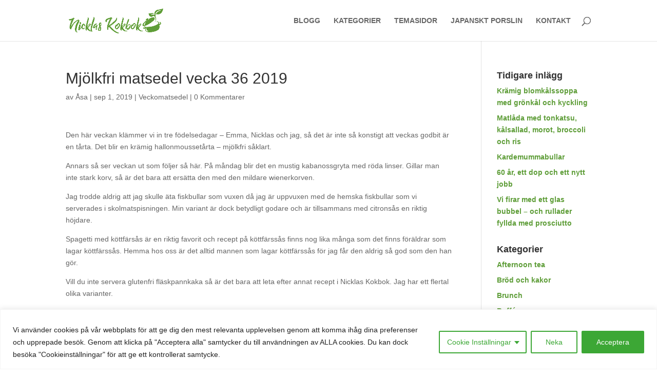

--- FILE ---
content_type: text/html; charset=UTF-8
request_url: https://nicklaskokbok.se/mjolkfri-matsedel-vecka-36-2019/
body_size: 19097
content:
<!DOCTYPE html>
<html lang="sv-SE">
<head>
	<meta charset="UTF-8" />
<meta http-equiv="X-UA-Compatible" content="IE=edge">
	<link rel="pingback" href="https://nicklaskokbok.se/xmlrpc.php" />

	<script type="text/javascript">
		document.documentElement.className = 'js';
	</script>
	
	<meta name='robots' content='index, follow, max-image-preview:large, max-snippet:-1, max-video-preview:-1' />

	<!-- This site is optimized with the Yoast SEO plugin v21.5 - https://yoast.com/wordpress/plugins/seo/ -->
	<title>Mjölkfri matsedel vecka 36 2019 - Nicklas Kokbok - en mjölkfri blogg</title>
	<meta name="description" content="Mjölkfri matsedel vecka 36: Kabanossgryta med linser, Fiskbullar med citronsås, Pasta med färsröra, Fläskpannkaka, Fläskytterfilé med krämig potatissallad" />
	<link rel="canonical" href="https://nicklaskokbok.se/mjolkfri-matsedel-vecka-36-2019/" />
	<meta property="og:locale" content="sv_SE" />
	<meta property="og:type" content="article" />
	<meta property="og:title" content="Mjölkfri matsedel vecka 36 2019 - Nicklas Kokbok - en mjölkfri blogg" />
	<meta property="og:description" content="Mjölkfri matsedel vecka 36: Kabanossgryta med linser, Fiskbullar med citronsås, Pasta med färsröra, Fläskpannkaka, Fläskytterfilé med krämig potatissallad" />
	<meta property="og:url" content="https://nicklaskokbok.se/mjolkfri-matsedel-vecka-36-2019/" />
	<meta property="og:site_name" content="Nicklas Kokbok - en mjölkfri blogg" />
	<meta property="article:published_time" content="2019-09-01T03:48:33+00:00" />
	<meta property="article:modified_time" content="2019-09-01T02:43:34+00:00" />
	<meta property="og:image" content="https://nicklaskokbok.se/wp-content/uploads/2018/03/fläskpannkaka02.jpg" />
	<meta property="og:image:width" content="1500" />
	<meta property="og:image:height" content="1000" />
	<meta property="og:image:type" content="image/jpeg" />
	<meta name="author" content="Åsa" />
	<meta name="twitter:card" content="summary_large_image" />
	<meta name="twitter:label1" content="Skriven av" />
	<meta name="twitter:data1" content="Åsa" />
	<meta name="twitter:label2" content="Beräknad lästid" />
	<meta name="twitter:data2" content="1 minut" />
	<script type="application/ld+json" class="yoast-schema-graph">{"@context":"https://schema.org","@graph":[{"@type":"WebPage","@id":"https://nicklaskokbok.se/mjolkfri-matsedel-vecka-36-2019/","url":"https://nicklaskokbok.se/mjolkfri-matsedel-vecka-36-2019/","name":"Mjölkfri matsedel vecka 36 2019 - Nicklas Kokbok - en mjölkfri blogg","isPartOf":{"@id":"https://nicklaskokbok.se/#website"},"primaryImageOfPage":{"@id":"https://nicklaskokbok.se/mjolkfri-matsedel-vecka-36-2019/#primaryimage"},"image":{"@id":"https://nicklaskokbok.se/mjolkfri-matsedel-vecka-36-2019/#primaryimage"},"thumbnailUrl":"https://nicklaskokbok.se/wp-content/uploads/2018/03/fläskpannkaka02.jpg","datePublished":"2019-09-01T03:48:33+00:00","dateModified":"2019-09-01T02:43:34+00:00","author":{"@id":"https://nicklaskokbok.se/#/schema/person/380f9bb294e984f852bc40771b15ce64"},"description":"Mjölkfri matsedel vecka 36: Kabanossgryta med linser, Fiskbullar med citronsås, Pasta med färsröra, Fläskpannkaka, Fläskytterfilé med krämig potatissallad","breadcrumb":{"@id":"https://nicklaskokbok.se/mjolkfri-matsedel-vecka-36-2019/#breadcrumb"},"inLanguage":"sv-SE","potentialAction":[{"@type":"ReadAction","target":["https://nicklaskokbok.se/mjolkfri-matsedel-vecka-36-2019/"]}]},{"@type":"ImageObject","inLanguage":"sv-SE","@id":"https://nicklaskokbok.se/mjolkfri-matsedel-vecka-36-2019/#primaryimage","url":"https://nicklaskokbok.se/wp-content/uploads/2018/03/fläskpannkaka02.jpg","contentUrl":"https://nicklaskokbok.se/wp-content/uploads/2018/03/fläskpannkaka02.jpg","width":1500,"height":1000},{"@type":"BreadcrumbList","@id":"https://nicklaskokbok.se/mjolkfri-matsedel-vecka-36-2019/#breadcrumb","itemListElement":[{"@type":"ListItem","position":1,"name":"Home","item":"https://nicklaskokbok.se/"},{"@type":"ListItem","position":2,"name":"Mjölkfri matsedel vecka 36 2019"}]},{"@type":"WebSite","@id":"https://nicklaskokbok.se/#website","url":"https://nicklaskokbok.se/","name":"Nicklas Kokbok - en mjölkfri blogg","description":"Helt enkelt utan mjölk.","potentialAction":[{"@type":"SearchAction","target":{"@type":"EntryPoint","urlTemplate":"https://nicklaskokbok.se/?s={search_term_string}"},"query-input":"required name=search_term_string"}],"inLanguage":"sv-SE"},{"@type":"Person","@id":"https://nicklaskokbok.se/#/schema/person/380f9bb294e984f852bc40771b15ce64","name":"Åsa","image":{"@type":"ImageObject","inLanguage":"sv-SE","@id":"https://nicklaskokbok.se/#/schema/person/image/","url":"https://secure.gravatar.com/avatar/bb4b97ea9f459b90a8103e6023794f10?s=96&d=mm&r=g","contentUrl":"https://secure.gravatar.com/avatar/bb4b97ea9f459b90a8103e6023794f10?s=96&d=mm&r=g","caption":"Åsa"},"url":"https://nicklaskokbok.se/author/pixelpie/"}]}</script>
	<!-- / Yoast SEO plugin. -->


<link rel="alternate" type="application/rss+xml" title="Nicklas Kokbok - en mjölkfri blogg &raquo; Webbflöde" href="https://nicklaskokbok.se/feed/" />
<link rel="alternate" type="application/rss+xml" title="Nicklas Kokbok - en mjölkfri blogg &raquo; kommentarsflöde" href="https://nicklaskokbok.se/comments/feed/" />
<link rel="alternate" type="application/rss+xml" title="Nicklas Kokbok - en mjölkfri blogg &raquo; Mjölkfri matsedel vecka 36 2019 kommentarsflöde" href="https://nicklaskokbok.se/mjolkfri-matsedel-vecka-36-2019/feed/" />
<meta content="Divi v.4.22.2" name="generator"/><link rel='stylesheet' id='sbi_styles-css' href='https://nicklaskokbok.se/wp-content/plugins/instagram-feed/css/sbi-styles.min.css?ver=6.2.5' type='text/css' media='all' />
<link rel='stylesheet' id='wp-block-library-css' href='https://nicklaskokbok.se/wp-includes/css/dist/block-library/style.min.css?ver=6.3.7' type='text/css' media='all' />
<style id='wp-block-library-theme-inline-css' type='text/css'>
.wp-block-audio figcaption{color:#555;font-size:13px;text-align:center}.is-dark-theme .wp-block-audio figcaption{color:hsla(0,0%,100%,.65)}.wp-block-audio{margin:0 0 1em}.wp-block-code{border:1px solid #ccc;border-radius:4px;font-family:Menlo,Consolas,monaco,monospace;padding:.8em 1em}.wp-block-embed figcaption{color:#555;font-size:13px;text-align:center}.is-dark-theme .wp-block-embed figcaption{color:hsla(0,0%,100%,.65)}.wp-block-embed{margin:0 0 1em}.blocks-gallery-caption{color:#555;font-size:13px;text-align:center}.is-dark-theme .blocks-gallery-caption{color:hsla(0,0%,100%,.65)}.wp-block-image figcaption{color:#555;font-size:13px;text-align:center}.is-dark-theme .wp-block-image figcaption{color:hsla(0,0%,100%,.65)}.wp-block-image{margin:0 0 1em}.wp-block-pullquote{border-bottom:4px solid;border-top:4px solid;color:currentColor;margin-bottom:1.75em}.wp-block-pullquote cite,.wp-block-pullquote footer,.wp-block-pullquote__citation{color:currentColor;font-size:.8125em;font-style:normal;text-transform:uppercase}.wp-block-quote{border-left:.25em solid;margin:0 0 1.75em;padding-left:1em}.wp-block-quote cite,.wp-block-quote footer{color:currentColor;font-size:.8125em;font-style:normal;position:relative}.wp-block-quote.has-text-align-right{border-left:none;border-right:.25em solid;padding-left:0;padding-right:1em}.wp-block-quote.has-text-align-center{border:none;padding-left:0}.wp-block-quote.is-large,.wp-block-quote.is-style-large,.wp-block-quote.is-style-plain{border:none}.wp-block-search .wp-block-search__label{font-weight:700}.wp-block-search__button{border:1px solid #ccc;padding:.375em .625em}:where(.wp-block-group.has-background){padding:1.25em 2.375em}.wp-block-separator.has-css-opacity{opacity:.4}.wp-block-separator{border:none;border-bottom:2px solid;margin-left:auto;margin-right:auto}.wp-block-separator.has-alpha-channel-opacity{opacity:1}.wp-block-separator:not(.is-style-wide):not(.is-style-dots){width:100px}.wp-block-separator.has-background:not(.is-style-dots){border-bottom:none;height:1px}.wp-block-separator.has-background:not(.is-style-wide):not(.is-style-dots){height:2px}.wp-block-table{margin:0 0 1em}.wp-block-table td,.wp-block-table th{word-break:normal}.wp-block-table figcaption{color:#555;font-size:13px;text-align:center}.is-dark-theme .wp-block-table figcaption{color:hsla(0,0%,100%,.65)}.wp-block-video figcaption{color:#555;font-size:13px;text-align:center}.is-dark-theme .wp-block-video figcaption{color:hsla(0,0%,100%,.65)}.wp-block-video{margin:0 0 1em}.wp-block-template-part.has-background{margin-bottom:0;margin-top:0;padding:1.25em 2.375em}
</style>
<style id='global-styles-inline-css' type='text/css'>
body{--wp--preset--color--black: #000000;--wp--preset--color--cyan-bluish-gray: #abb8c3;--wp--preset--color--white: #ffffff;--wp--preset--color--pale-pink: #f78da7;--wp--preset--color--vivid-red: #cf2e2e;--wp--preset--color--luminous-vivid-orange: #ff6900;--wp--preset--color--luminous-vivid-amber: #fcb900;--wp--preset--color--light-green-cyan: #7bdcb5;--wp--preset--color--vivid-green-cyan: #00d084;--wp--preset--color--pale-cyan-blue: #8ed1fc;--wp--preset--color--vivid-cyan-blue: #0693e3;--wp--preset--color--vivid-purple: #9b51e0;--wp--preset--gradient--vivid-cyan-blue-to-vivid-purple: linear-gradient(135deg,rgba(6,147,227,1) 0%,rgb(155,81,224) 100%);--wp--preset--gradient--light-green-cyan-to-vivid-green-cyan: linear-gradient(135deg,rgb(122,220,180) 0%,rgb(0,208,130) 100%);--wp--preset--gradient--luminous-vivid-amber-to-luminous-vivid-orange: linear-gradient(135deg,rgba(252,185,0,1) 0%,rgba(255,105,0,1) 100%);--wp--preset--gradient--luminous-vivid-orange-to-vivid-red: linear-gradient(135deg,rgba(255,105,0,1) 0%,rgb(207,46,46) 100%);--wp--preset--gradient--very-light-gray-to-cyan-bluish-gray: linear-gradient(135deg,rgb(238,238,238) 0%,rgb(169,184,195) 100%);--wp--preset--gradient--cool-to-warm-spectrum: linear-gradient(135deg,rgb(74,234,220) 0%,rgb(151,120,209) 20%,rgb(207,42,186) 40%,rgb(238,44,130) 60%,rgb(251,105,98) 80%,rgb(254,248,76) 100%);--wp--preset--gradient--blush-light-purple: linear-gradient(135deg,rgb(255,206,236) 0%,rgb(152,150,240) 100%);--wp--preset--gradient--blush-bordeaux: linear-gradient(135deg,rgb(254,205,165) 0%,rgb(254,45,45) 50%,rgb(107,0,62) 100%);--wp--preset--gradient--luminous-dusk: linear-gradient(135deg,rgb(255,203,112) 0%,rgb(199,81,192) 50%,rgb(65,88,208) 100%);--wp--preset--gradient--pale-ocean: linear-gradient(135deg,rgb(255,245,203) 0%,rgb(182,227,212) 50%,rgb(51,167,181) 100%);--wp--preset--gradient--electric-grass: linear-gradient(135deg,rgb(202,248,128) 0%,rgb(113,206,126) 100%);--wp--preset--gradient--midnight: linear-gradient(135deg,rgb(2,3,129) 0%,rgb(40,116,252) 100%);--wp--preset--font-size--small: 13px;--wp--preset--font-size--medium: 20px;--wp--preset--font-size--large: 36px;--wp--preset--font-size--x-large: 42px;--wp--preset--spacing--20: 0.44rem;--wp--preset--spacing--30: 0.67rem;--wp--preset--spacing--40: 1rem;--wp--preset--spacing--50: 1.5rem;--wp--preset--spacing--60: 2.25rem;--wp--preset--spacing--70: 3.38rem;--wp--preset--spacing--80: 5.06rem;--wp--preset--shadow--natural: 6px 6px 9px rgba(0, 0, 0, 0.2);--wp--preset--shadow--deep: 12px 12px 50px rgba(0, 0, 0, 0.4);--wp--preset--shadow--sharp: 6px 6px 0px rgba(0, 0, 0, 0.2);--wp--preset--shadow--outlined: 6px 6px 0px -3px rgba(255, 255, 255, 1), 6px 6px rgba(0, 0, 0, 1);--wp--preset--shadow--crisp: 6px 6px 0px rgba(0, 0, 0, 1);}body { margin: 0;--wp--style--global--content-size: 823px;--wp--style--global--wide-size: 1080px; }.wp-site-blocks > .alignleft { float: left; margin-right: 2em; }.wp-site-blocks > .alignright { float: right; margin-left: 2em; }.wp-site-blocks > .aligncenter { justify-content: center; margin-left: auto; margin-right: auto; }:where(.is-layout-flex){gap: 0.5em;}:where(.is-layout-grid){gap: 0.5em;}body .is-layout-flow > .alignleft{float: left;margin-inline-start: 0;margin-inline-end: 2em;}body .is-layout-flow > .alignright{float: right;margin-inline-start: 2em;margin-inline-end: 0;}body .is-layout-flow > .aligncenter{margin-left: auto !important;margin-right: auto !important;}body .is-layout-constrained > .alignleft{float: left;margin-inline-start: 0;margin-inline-end: 2em;}body .is-layout-constrained > .alignright{float: right;margin-inline-start: 2em;margin-inline-end: 0;}body .is-layout-constrained > .aligncenter{margin-left: auto !important;margin-right: auto !important;}body .is-layout-constrained > :where(:not(.alignleft):not(.alignright):not(.alignfull)){max-width: var(--wp--style--global--content-size);margin-left: auto !important;margin-right: auto !important;}body .is-layout-constrained > .alignwide{max-width: var(--wp--style--global--wide-size);}body .is-layout-flex{display: flex;}body .is-layout-flex{flex-wrap: wrap;align-items: center;}body .is-layout-flex > *{margin: 0;}body .is-layout-grid{display: grid;}body .is-layout-grid > *{margin: 0;}body{padding-top: 0px;padding-right: 0px;padding-bottom: 0px;padding-left: 0px;}a:where(:not(.wp-element-button)){text-decoration: underline;}.wp-element-button, .wp-block-button__link{background-color: #32373c;border-width: 0;color: #fff;font-family: inherit;font-size: inherit;line-height: inherit;padding: calc(0.667em + 2px) calc(1.333em + 2px);text-decoration: none;}.has-black-color{color: var(--wp--preset--color--black) !important;}.has-cyan-bluish-gray-color{color: var(--wp--preset--color--cyan-bluish-gray) !important;}.has-white-color{color: var(--wp--preset--color--white) !important;}.has-pale-pink-color{color: var(--wp--preset--color--pale-pink) !important;}.has-vivid-red-color{color: var(--wp--preset--color--vivid-red) !important;}.has-luminous-vivid-orange-color{color: var(--wp--preset--color--luminous-vivid-orange) !important;}.has-luminous-vivid-amber-color{color: var(--wp--preset--color--luminous-vivid-amber) !important;}.has-light-green-cyan-color{color: var(--wp--preset--color--light-green-cyan) !important;}.has-vivid-green-cyan-color{color: var(--wp--preset--color--vivid-green-cyan) !important;}.has-pale-cyan-blue-color{color: var(--wp--preset--color--pale-cyan-blue) !important;}.has-vivid-cyan-blue-color{color: var(--wp--preset--color--vivid-cyan-blue) !important;}.has-vivid-purple-color{color: var(--wp--preset--color--vivid-purple) !important;}.has-black-background-color{background-color: var(--wp--preset--color--black) !important;}.has-cyan-bluish-gray-background-color{background-color: var(--wp--preset--color--cyan-bluish-gray) !important;}.has-white-background-color{background-color: var(--wp--preset--color--white) !important;}.has-pale-pink-background-color{background-color: var(--wp--preset--color--pale-pink) !important;}.has-vivid-red-background-color{background-color: var(--wp--preset--color--vivid-red) !important;}.has-luminous-vivid-orange-background-color{background-color: var(--wp--preset--color--luminous-vivid-orange) !important;}.has-luminous-vivid-amber-background-color{background-color: var(--wp--preset--color--luminous-vivid-amber) !important;}.has-light-green-cyan-background-color{background-color: var(--wp--preset--color--light-green-cyan) !important;}.has-vivid-green-cyan-background-color{background-color: var(--wp--preset--color--vivid-green-cyan) !important;}.has-pale-cyan-blue-background-color{background-color: var(--wp--preset--color--pale-cyan-blue) !important;}.has-vivid-cyan-blue-background-color{background-color: var(--wp--preset--color--vivid-cyan-blue) !important;}.has-vivid-purple-background-color{background-color: var(--wp--preset--color--vivid-purple) !important;}.has-black-border-color{border-color: var(--wp--preset--color--black) !important;}.has-cyan-bluish-gray-border-color{border-color: var(--wp--preset--color--cyan-bluish-gray) !important;}.has-white-border-color{border-color: var(--wp--preset--color--white) !important;}.has-pale-pink-border-color{border-color: var(--wp--preset--color--pale-pink) !important;}.has-vivid-red-border-color{border-color: var(--wp--preset--color--vivid-red) !important;}.has-luminous-vivid-orange-border-color{border-color: var(--wp--preset--color--luminous-vivid-orange) !important;}.has-luminous-vivid-amber-border-color{border-color: var(--wp--preset--color--luminous-vivid-amber) !important;}.has-light-green-cyan-border-color{border-color: var(--wp--preset--color--light-green-cyan) !important;}.has-vivid-green-cyan-border-color{border-color: var(--wp--preset--color--vivid-green-cyan) !important;}.has-pale-cyan-blue-border-color{border-color: var(--wp--preset--color--pale-cyan-blue) !important;}.has-vivid-cyan-blue-border-color{border-color: var(--wp--preset--color--vivid-cyan-blue) !important;}.has-vivid-purple-border-color{border-color: var(--wp--preset--color--vivid-purple) !important;}.has-vivid-cyan-blue-to-vivid-purple-gradient-background{background: var(--wp--preset--gradient--vivid-cyan-blue-to-vivid-purple) !important;}.has-light-green-cyan-to-vivid-green-cyan-gradient-background{background: var(--wp--preset--gradient--light-green-cyan-to-vivid-green-cyan) !important;}.has-luminous-vivid-amber-to-luminous-vivid-orange-gradient-background{background: var(--wp--preset--gradient--luminous-vivid-amber-to-luminous-vivid-orange) !important;}.has-luminous-vivid-orange-to-vivid-red-gradient-background{background: var(--wp--preset--gradient--luminous-vivid-orange-to-vivid-red) !important;}.has-very-light-gray-to-cyan-bluish-gray-gradient-background{background: var(--wp--preset--gradient--very-light-gray-to-cyan-bluish-gray) !important;}.has-cool-to-warm-spectrum-gradient-background{background: var(--wp--preset--gradient--cool-to-warm-spectrum) !important;}.has-blush-light-purple-gradient-background{background: var(--wp--preset--gradient--blush-light-purple) !important;}.has-blush-bordeaux-gradient-background{background: var(--wp--preset--gradient--blush-bordeaux) !important;}.has-luminous-dusk-gradient-background{background: var(--wp--preset--gradient--luminous-dusk) !important;}.has-pale-ocean-gradient-background{background: var(--wp--preset--gradient--pale-ocean) !important;}.has-electric-grass-gradient-background{background: var(--wp--preset--gradient--electric-grass) !important;}.has-midnight-gradient-background{background: var(--wp--preset--gradient--midnight) !important;}.has-small-font-size{font-size: var(--wp--preset--font-size--small) !important;}.has-medium-font-size{font-size: var(--wp--preset--font-size--medium) !important;}.has-large-font-size{font-size: var(--wp--preset--font-size--large) !important;}.has-x-large-font-size{font-size: var(--wp--preset--font-size--x-large) !important;}
.wp-block-navigation a:where(:not(.wp-element-button)){color: inherit;}
:where(.wp-block-post-template.is-layout-flex){gap: 1.25em;}:where(.wp-block-post-template.is-layout-grid){gap: 1.25em;}
:where(.wp-block-columns.is-layout-flex){gap: 2em;}:where(.wp-block-columns.is-layout-grid){gap: 2em;}
.wp-block-pullquote{font-size: 1.5em;line-height: 1.6;}
</style>
<link rel='stylesheet' id='divi-style-css' href='https://nicklaskokbok.se/wp-content/themes/Divi/style-static.min.css?ver=4.22.2' type='text/css' media='all' />
<script type='text/javascript' id='cookie-law-info-js-extra'>
/* <![CDATA[ */
var _ckyConfig = {"_ipData":[],"_assetsURL":"https:\/\/nicklaskokbok.se\/wp-content\/plugins\/cookie-law-info\/lite\/frontend\/images\/","_publicURL":"https:\/\/nicklaskokbok.se","_expiry":"365","_categories":[{"name":"N\u00f6dv\u00e4ndig","slug":"necessary","isNecessary":true,"ccpaDoNotSell":true,"cookies":[],"active":true,"defaultConsent":{"gdpr":true,"ccpa":true}},{"name":"Funktionell","slug":"functional","isNecessary":false,"ccpaDoNotSell":true,"cookies":[],"active":true,"defaultConsent":{"gdpr":false,"ccpa":false}},{"name":"Analytics","slug":"analytics","isNecessary":false,"ccpaDoNotSell":true,"cookies":[],"active":true,"defaultConsent":{"gdpr":false,"ccpa":false}},{"name":"Prestanda","slug":"performance","isNecessary":false,"ccpaDoNotSell":true,"cookies":[],"active":true,"defaultConsent":{"gdpr":false,"ccpa":false}},{"name":"Annons","slug":"advertisement","isNecessary":false,"ccpaDoNotSell":true,"cookies":[],"active":true,"defaultConsent":{"gdpr":false,"ccpa":false}}],"_activeLaw":"gdpr","_rootDomain":"","_block":"1","_showBanner":"1","_bannerConfig":{"settings":{"type":"classic","position":"bottom","applicableLaw":"gdpr"},"behaviours":{"reloadBannerOnAccept":false,"loadAnalyticsByDefault":false,"animations":{"onLoad":"animate","onHide":"sticky"}},"config":{"revisitConsent":{"status":true,"tag":"revisit-consent","position":"bottom-left","meta":{"url":"#"},"styles":{"background-color":"#0056A7"},"elements":{"title":{"type":"text","tag":"revisit-consent-title","status":true,"styles":{"color":"#0056a7"}}}},"preferenceCenter":{"toggle":{"status":true,"tag":"detail-category-toggle","type":"toggle","states":{"active":{"styles":{"background-color":"#1863DC"}},"inactive":{"styles":{"background-color":"#D0D5D2"}}}}},"categoryPreview":{"status":false,"toggle":{"status":true,"tag":"detail-category-preview-toggle","type":"toggle","states":{"active":{"styles":{"background-color":"#1863DC"}},"inactive":{"styles":{"background-color":"#D0D5D2"}}}}},"videoPlaceholder":{"status":true,"styles":{"background-color":"#000000","border-color":"#000000","color":"#ffffff"}},"readMore":{"status":true,"tag":"readmore-button","type":"link","meta":{"noFollow":true,"newTab":true},"styles":{"color":"#3CA735","background-color":"transparent","border-color":"transparent"}},"auditTable":{"status":true},"optOption":{"status":true,"toggle":{"status":true,"tag":"optout-option-toggle","type":"toggle","states":{"active":{"styles":{"background-color":"#1863dc"}},"inactive":{"styles":{"background-color":"#FFFFFF"}}}}}}},"_version":"3.1.6","_logConsent":"1","_tags":[{"tag":"accept-button","styles":{"color":"#FFFFFF","background-color":"#3CA735","border-color":"#3CA735"}},{"tag":"reject-button","styles":{"color":"#3CA735","background-color":"transparent","border-color":"#3CA735"}},{"tag":"settings-button","styles":{"color":"#3CA735","background-color":"transparent","border-color":"#3CA735"}},{"tag":"readmore-button","styles":{"color":"#3CA735","background-color":"transparent","border-color":"transparent"}},{"tag":"donotsell-button","styles":{"color":"#1863DC","background-color":"transparent","border-color":"transparent"}},{"tag":"accept-button","styles":{"color":"#FFFFFF","background-color":"#3CA735","border-color":"#3CA735"}},{"tag":"revisit-consent","styles":{"background-color":"#0056A7"}}],"_shortCodes":[{"key":"cky_readmore","content":"<a href=\"https:\/\/nicklaskokbok.se\/cookiepolicy\/\" class=\"cky-policy\" aria-label=\"L\u00e4s mera\" target=\"_blank\" rel=\"noopener\" data-cky-tag=\"readmore-button\">L\u00e4s mera<\/a>","tag":"readmore-button","status":true,"attributes":{"rel":"nofollow","target":"_blank"}},{"key":"cky_show_desc","content":"<button class=\"cky-show-desc-btn\" data-cky-tag=\"show-desc-button\" aria-label=\"L\u00e4s mer\">L\u00e4s mer<\/button>","tag":"show-desc-button","status":true,"attributes":[]},{"key":"cky_hide_desc","content":"<button class=\"cky-show-desc-btn\" data-cky-tag=\"hide-desc-button\" aria-label=\"L\u00e4s mindre\">L\u00e4s mindre<\/button>","tag":"hide-desc-button","status":true,"attributes":[]},{"key":"cky_category_toggle_label","content":"[cky_{{status}}_category_label] [cky_preference_{{category_slug}}_title]","tag":"","status":true,"attributes":[]},{"key":"cky_enable_category_label","content":"Enable","tag":"","status":true,"attributes":[]},{"key":"cky_disable_category_label","content":"Disable","tag":"","status":true,"attributes":[]},{"key":"cky_video_placeholder","content":"<div class=\"video-placeholder-normal\" data-cky-tag=\"video-placeholder\" id=\"[UNIQUEID]\"><p class=\"video-placeholder-text-normal\" data-cky-tag=\"placeholder-title\">V\u00e4nligen acceptera cookies f\u00f6r att komma \u00e5t detta inneh\u00e5ll<\/p><\/div>","tag":"","status":true,"attributes":[]},{"key":"cky_enable_optout_label","content":"Enable","tag":"","status":true,"attributes":[]},{"key":"cky_disable_optout_label","content":"Disable","tag":"","status":true,"attributes":[]},{"key":"cky_optout_toggle_label","content":"[cky_{{status}}_optout_label] [cky_optout_option_title]","tag":"","status":true,"attributes":[]},{"key":"cky_optout_option_title","content":"Do Not Sell or Share My Personal Information","tag":"","status":true,"attributes":[]},{"key":"cky_optout_close_label","content":"Close","tag":"","status":true,"attributes":[]}],"_rtl":"","_providersToBlock":[]};
var _ckyStyles = {"css":".cky-hide{display: none;}.cky-btn-revisit-wrapper{display: flex; align-items: center; justify-content: center; background: #0056a7; width: 45px; height: 45px; border-radius: 50%; position: fixed; z-index: 999999; cursor: pointer;}.cky-revisit-bottom-left{bottom: 15px; left: 15px;}.cky-revisit-bottom-right{bottom: 15px; right: 15px;}.cky-btn-revisit-wrapper .cky-btn-revisit{display: flex; align-items: center; justify-content: center; background: none; border: none; cursor: pointer; position: relative; margin: 0; padding: 0;}.cky-btn-revisit-wrapper .cky-btn-revisit img{max-width: fit-content; margin: 0; height: 30px; width: 30px;}.cky-revisit-bottom-left:hover::before{content: attr(data-tooltip); position: absolute; background: #4E4B66; color: #ffffff; left: calc(100% + 7px); font-size: 12px; line-height: 16px; width: max-content; padding: 4px 8px; border-radius: 4px;}.cky-revisit-bottom-left:hover::after{position: absolute; content: \"\"; border: 5px solid transparent; left: calc(100% + 2px); border-left-width: 0; border-right-color: #4E4B66;}.cky-revisit-bottom-right:hover::before{content: attr(data-tooltip); position: absolute; background: #4E4B66; color: #ffffff; right: calc(100% + 7px); font-size: 12px; line-height: 16px; width: max-content; padding: 4px 8px; border-radius: 4px;}.cky-revisit-bottom-right:hover::after{position: absolute; content: \"\"; border: 5px solid transparent; right: calc(100% + 2px); border-right-width: 0; border-left-color: #4E4B66;}.cky-revisit-hide{display: none;}.cky-consent-container{position: fixed; width: 100%; box-sizing: border-box; z-index: 9999999;}.cky-classic-bottom{bottom: 0; left: 0;}.cky-classic-top{top: 0; left: 0;}.cky-consent-container .cky-consent-bar{background: #ffffff; border: 1px solid; padding: 16.5px 24px; box-shadow: 0 -1px 10px 0 #acabab4d;}.cky-consent-bar .cky-banner-btn-close{position: absolute; right: 9px; top: 5px; background: none; border: none; cursor: pointer; padding: 0; margin: 0; height: auto; width: auto; min-height: 0; line-height: 0; text-shadow: none; box-shadow: none;}.cky-consent-bar .cky-banner-btn-close img{width: 9px; height: 9px; margin: 0;}.cky-custom-brand-logo-wrapper .cky-custom-brand-logo{width: 100px; height: auto; margin: 0 0 10px 0;}.cky-notice .cky-title{color: #212121; font-weight: 700; font-size: 18px; line-height: 24px; margin: 0 0 10px 0;}.cky-notice-group{display: flex; justify-content: space-between; align-items: center;}.cky-notice-des *{font-size: 14px;}.cky-notice-des{color: #212121; font-size: 14px; line-height: 24px; font-weight: 400;}.cky-notice-des img{height: 25px; width: 25px;}.cky-consent-bar .cky-notice-des p{color: inherit; margin-top: 0;}.cky-notice-des p:last-child{margin-bottom: 0;}.cky-notice-des a.cky-policy,.cky-notice-des button.cky-policy{font-size: 14px; color: #1863dc; white-space: nowrap; cursor: pointer; background: transparent; border: 1px solid; text-decoration: underline;}.cky-notice-des button.cky-policy{padding: 0;}.cky-notice-des a.cky-policy:focus-visible,.cky-consent-bar .cky-banner-btn-close:focus-visible,.cky-notice-des button.cky-policy:focus-visible,.cky-category-direct-switch input[type=\"checkbox\"]:focus-visible,.cky-preference-content-wrapper .cky-show-desc-btn:focus-visible,.cky-accordion-header .cky-accordion-btn:focus-visible,.cky-switch input[type=\"checkbox\"]:focus-visible,.cky-footer-wrapper a:focus-visible,.cky-btn:focus-visible{outline: 2px solid #1863dc; outline-offset: 2px;}.cky-btn:focus:not(:focus-visible),.cky-accordion-header .cky-accordion-btn:focus:not(:focus-visible),.cky-preference-content-wrapper .cky-show-desc-btn:focus:not(:focus-visible),.cky-btn-revisit-wrapper .cky-btn-revisit:focus:not(:focus-visible),.cky-preference-header .cky-btn-close:focus:not(:focus-visible),.cky-banner-btn-close:focus:not(:focus-visible){outline: 0;}button.cky-show-desc-btn:not(:hover):not(:active){color: #1863dc; background: transparent;}button.cky-accordion-btn:not(:hover):not(:active),button.cky-banner-btn-close:not(:hover):not(:active),button.cky-btn-close:not(:hover):not(:active),button.cky-btn-revisit:not(:hover):not(:active){background: transparent;}.cky-consent-bar button:hover,.cky-modal.cky-modal-open button:hover,.cky-consent-bar button:focus,.cky-modal.cky-modal-open button:focus{text-decoration: none;}.cky-notice-btn-wrapper{display: flex; justify-content: center; align-items: center; margin-left: 15px;}.cky-notice-btn-wrapper .cky-btn{text-shadow: none; box-shadow: none;}.cky-btn{font-size: 14px; font-family: inherit; line-height: 24px; padding: 8px 27px; font-weight: 500; margin: 0 8px 0 0; border-radius: 2px; white-space: nowrap; cursor: pointer; text-align: center; text-transform: none; min-height: 0;}.cky-btn:hover{opacity: 0.8;}.cky-btn-customize{color: #1863dc; background: transparent; border: 2px solid; border-color: #1863dc; padding: 8px 28px 8px 14px; position: relative;}.cky-btn-reject{color: #1863dc; background: transparent; border: 2px solid #1863dc;}.cky-btn-accept{background: #1863dc; color: #ffffff; border: 2px solid #1863dc;}.cky-consent-bar .cky-btn-customize::after{position: absolute; content: \"\"; display: inline-block; top: 18px; right: 12px; border-left: 5px solid transparent; border-right: 5px solid transparent; border-top: 6px solid; border-top-color: inherit;}.cky-consent-container.cky-consent-bar-expand .cky-btn-customize::after{transform: rotate(-180deg);}.cky-btn:last-child{margin-right: 0;}@media (max-width: 768px){.cky-notice-group{display: block;}.cky-notice-btn-wrapper{margin: 0;}.cky-notice-btn-wrapper{flex-wrap: wrap;}.cky-notice-btn-wrapper .cky-btn{flex: auto; max-width: 100%; margin-top: 10px; white-space: unset;}}@media (max-width: 576px){.cky-btn-accept{order: 1; width: 100%;}.cky-btn-customize{order: 2;}.cky-btn-reject{order: 3; margin-right: 0;}.cky-consent-container.cky-consent-bar-expand .cky-consent-bar{display: none;}.cky-consent-container .cky-consent-bar{padding: 16.5px 0;}.cky-custom-brand-logo-wrapper .cky-custom-brand-logo, .cky-notice .cky-title, .cky-notice-des, .cky-notice-btn-wrapper, .cky-category-direct-preview-wrapper{padding: 0 24px;}.cky-notice-des{max-height: 40vh; overflow-y: scroll;}}@media (max-width: 352px){.cky-notice .cky-title{font-size: 16px;}.cky-notice-des *{font-size: 12px;}.cky-notice-des, .cky-btn, .cky-notice-des a.cky-policy{font-size: 12px;}}.cky-preference-wrapper{display: none;}.cky-consent-container.cky-classic-bottom.cky-consent-bar-expand{animation: cky-classic-expand 1s;}.cky-consent-container.cky-classic-bottom.cky-consent-bar-expand .cky-preference-wrapper{display: block;}@keyframes cky-classic-expand{0%{transform: translateY(50%);}100%{transform: translateY(0%);}}.cky-consent-container.cky-classic-top .cky-preference-wrapper{animation: cky-classic-top-expand 1s;}.cky-consent-container.cky-classic-top.cky-consent-bar-expand .cky-preference-wrapper{display: block;}@keyframes cky-classic-top-expand{0%{opacity: 0; transform: translateY(-50%);}50%{opacity: 0;}100%{opacity: 1; transform: translateY(0%);}}.cky-preference{padding: 0 24px; color: #212121; overflow-y: scroll; max-height: 48vh;}.cky-preference-center,.cky-preference,.cky-preference-header,.cky-footer-wrapper{background-color: inherit;}.cky-preference-center,.cky-preference,.cky-preference-body-wrapper,.cky-accordion-wrapper{color: inherit;}.cky-preference-header .cky-btn-close{cursor: pointer; vertical-align: middle; padding: 0; margin: 0; display: none; background: none; border: none; height: auto; width: auto; min-height: 0; line-height: 0; box-shadow: none; text-shadow: none;}.cky-preference-header .cky-btn-close img{margin: 0; height: 10px; width: 10px;}.cky-preference-header{margin: 16px 0 0 0; display: flex; align-items: center; justify-content: space-between;}.cky-preference-header .cky-preference-title{font-size: 18px; font-weight: 700; line-height: 24px;}.cky-preference-content-wrapper *{font-size: 14px;}.cky-preference-content-wrapper{font-size: 14px; line-height: 24px; font-weight: 400; padding: 12px 0; border-bottom: 1px solid;}.cky-preference-content-wrapper img{height: 25px; width: 25px;}.cky-preference-content-wrapper .cky-show-desc-btn{font-size: 14px; font-family: inherit; color: #1863dc; text-decoration: none; line-height: 24px; padding: 0; margin: 0; white-space: nowrap; cursor: pointer; background: transparent; border-color: transparent; text-transform: none; min-height: 0; text-shadow: none; box-shadow: none;}.cky-preference-body-wrapper .cky-preference-content-wrapper p{color: inherit; margin-top: 0;}.cky-accordion-wrapper{margin-bottom: 10px;}.cky-accordion{border-bottom: 1px solid;}.cky-accordion:last-child{border-bottom: none;}.cky-accordion .cky-accordion-item{display: flex; margin-top: 10px;}.cky-accordion .cky-accordion-body{display: none;}.cky-accordion.cky-accordion-active .cky-accordion-body{display: block; padding: 0 22px; margin-bottom: 16px;}.cky-accordion-header-wrapper{cursor: pointer; width: 100%;}.cky-accordion-item .cky-accordion-header{display: flex; justify-content: space-between; align-items: center;}.cky-accordion-header .cky-accordion-btn{font-size: 16px; font-family: inherit; color: #212121; line-height: 24px; background: none; border: none; font-weight: 700; padding: 0; margin: 0; cursor: pointer; text-transform: none; min-height: 0; text-shadow: none; box-shadow: none;}.cky-accordion-header .cky-always-active{color: #008000; font-weight: 600; line-height: 24px; font-size: 14px;}.cky-accordion-header-des *{font-size: 14px;}.cky-accordion-header-des{color: #212121; font-size: 14px; line-height: 24px; margin: 10px 0 16px 0;}.cky-accordion-header-wrapper .cky-accordion-header-des p{color: inherit; margin-top: 0;}.cky-accordion-chevron{margin-right: 22px; position: relative; cursor: pointer;}.cky-accordion-chevron-hide{display: none;}.cky-accordion .cky-accordion-chevron i::before{content: \"\"; position: absolute; border-right: 1.4px solid; border-bottom: 1.4px solid; border-color: inherit; height: 6px; width: 6px; -webkit-transform: rotate(-45deg); -moz-transform: rotate(-45deg); -ms-transform: rotate(-45deg); -o-transform: rotate(-45deg); transform: rotate(-45deg); transition: all 0.2s ease-in-out; top: 8px;}.cky-accordion.cky-accordion-active .cky-accordion-chevron i::before{-webkit-transform: rotate(45deg); -moz-transform: rotate(45deg); -ms-transform: rotate(45deg); -o-transform: rotate(45deg); transform: rotate(45deg);}.cky-audit-table{background: #f4f4f4; border-radius: 6px;}.cky-audit-table .cky-empty-cookies-text{color: inherit; font-size: 12px; line-height: 24px; margin: 0; padding: 10px;}.cky-audit-table .cky-cookie-des-table{font-size: 12px; line-height: 24px; font-weight: normal; padding: 15px 10px; border-bottom: 1px solid; border-bottom-color: inherit; margin: 0;}.cky-audit-table .cky-cookie-des-table:last-child{border-bottom: none;}.cky-audit-table .cky-cookie-des-table li{list-style-type: none; display: flex; padding: 3px 0;}.cky-audit-table .cky-cookie-des-table li:first-child{padding-top: 0;}.cky-cookie-des-table li div:first-child{width: 100px; font-weight: 600; word-break: break-word; word-wrap: break-word;}.cky-cookie-des-table li div:last-child{flex: 1; word-break: break-word; word-wrap: break-word; margin-left: 8px;}.cky-cookie-des-table li div:last-child p{color: inherit; margin-top: 0;}.cky-cookie-des-table li div:last-child p:last-child{margin-bottom: 0;}.cky-prefrence-btn-wrapper{display: flex; align-items: center; justify-content: flex-end; padding: 18px 24px; border-top: 1px solid;}.cky-prefrence-btn-wrapper .cky-btn{text-shadow: none; box-shadow: none;}.cky-category-direct-preview-btn-wrapper .cky-btn-preferences{text-shadow: none; box-shadow: none;}.cky-prefrence-btn-wrapper .cky-btn-accept,.cky-prefrence-btn-wrapper .cky-btn-reject{display: none;}.cky-btn-preferences{color: #1863dc; background: transparent; border: 2px solid #1863dc;}.cky-footer-wrapper{position: relative;}.cky-footer-shadow{display: block; width: 100%; height: 40px; background: linear-gradient(180deg, rgba(255, 255, 255, 0) 0%, #ffffff 100%); position: absolute; bottom: 100%;}.cky-preference-center,.cky-preference,.cky-preference-body-wrapper,.cky-preference-content-wrapper,.cky-accordion-wrapper,.cky-accordion,.cky-footer-wrapper,.cky-prefrence-btn-wrapper{border-color: inherit;}@media (max-width: 768px){.cky-preference{max-height: 35vh;}}@media (max-width: 576px){.cky-consent-bar-hide{display: none;}.cky-preference{max-height: 100vh; padding: 0;}.cky-preference-body-wrapper{padding: 60px 24px 200px;}.cky-preference-body-wrapper-reject-hide{padding: 60px 24px 165px;}.cky-preference-header{position: fixed; width: 100%; box-sizing: border-box; z-index: 999999999; margin: 0; padding: 16px 24px; border-bottom: 1px solid #f4f4f4;}.cky-preference-header .cky-btn-close{display: block;}.cky-prefrence-btn-wrapper{display: block;}.cky-accordion.cky-accordion-active .cky-accordion-body{padding-right: 0;}.cky-prefrence-btn-wrapper .cky-btn{width: 100%; margin-top: 10px; margin-right: 0;}.cky-prefrence-btn-wrapper .cky-btn:first-child{margin-top: 0;}.cky-accordion:last-child{padding-bottom: 20px;}.cky-prefrence-btn-wrapper .cky-btn-accept, .cky-prefrence-btn-wrapper .cky-btn-reject{display: block;}.cky-footer-wrapper{position: fixed; bottom: 0; width: 100%;}}@media (max-width: 425px){.cky-accordion-chevron{margin-right: 15px;}.cky-accordion.cky-accordion-active .cky-accordion-body{padding: 0 15px;}}@media (max-width: 352px){.cky-preference-header .cky-preference-title{font-size: 16px;}.cky-preference-content-wrapper *, .cky-accordion-header-des *{font-size: 12px;}.cky-accordion-header-des, .cky-preference-content-wrapper, .cky-preference-content-wrapper .cky-show-desc-btn{font-size: 12px;}.cky-accordion-header .cky-accordion-btn{font-size: 14px;}}.cky-category-direct-preview-wrapper{display: flex; flex-wrap: wrap; align-items: center; justify-content: space-between; margin-top: 16px;}.cky-category-direct-preview{display: flex; flex-wrap: wrap; align-items: center; font-size: 14px; font-weight: 600; line-height: 24px; color: #212121;}.cky-category-direct-preview-section{width: 100%; display: flex; justify-content: space-between; flex-wrap: wrap;}.cky-category-direct-item{display: flex; margin: 0 30px 10px 0; cursor: pointer;}.cky-category-direct-item label{font-size: 14px; font-weight: 600; margin-right: 10px; cursor: pointer; word-break: break-word;}.cky-category-direct-switch input[type=\"checkbox\"]{display: inline-block; position: relative; width: 33px; height: 18px; margin: 0; background: #d0d5d2; -webkit-appearance: none; border-radius: 50px; border: none; cursor: pointer; vertical-align: middle; outline: 0; top: 0;}.cky-category-direct-switch input[type=\"checkbox\"]:checked{background: #1863dc;}.cky-category-direct-switch input[type=\"checkbox\"]:before{position: absolute; content: \"\"; height: 15px; width: 15px; left: 2px; bottom: 2px; margin: 0; border-radius: 50%; background-color: white; -webkit-transition: 0.4s; transition: 0.4s;}.cky-category-direct-switch input[type=\"checkbox\"]:checked:before{-webkit-transform: translateX(14px); -ms-transform: translateX(14px); transform: translateX(14px);}.cky-category-direct-switch input[type=\"checkbox\"]:after{display: none;}.cky-category-direct-switch .cky-category-direct-switch-enabled:checked{background: #818181;}@media (max-width: 576px){.cky-category-direct-preview-wrapper{display: block;}.cky-category-direct-item{justify-content: space-between; width: 45%; margin: 0 0 10px 0;}.cky-category-direct-preview-btn-wrapper .cky-btn-preferences{width: 100%;}}@media (max-width: 352px){.cky-category-direct-preview{font-size: 12px;}}.cky-switch{display: flex;}.cky-switch input[type=\"checkbox\"]{position: relative; width: 44px; height: 24px; margin: 0; background: #d0d5d2; -webkit-appearance: none; border-radius: 50px; cursor: pointer; outline: 0; border: none; top: 0;}.cky-switch input[type=\"checkbox\"]:checked{background: #3a76d8;}.cky-switch input[type=\"checkbox\"]:before{position: absolute; content: \"\"; height: 20px; width: 20px; left: 2px; bottom: 2px; border-radius: 50%; background-color: white; -webkit-transition: 0.4s; transition: 0.4s; margin: 0;}.cky-switch input[type=\"checkbox\"]:after{display: none;}.cky-switch input[type=\"checkbox\"]:checked:before{-webkit-transform: translateX(20px); -ms-transform: translateX(20px); transform: translateX(20px);}@media (max-width: 425px){.cky-switch input[type=\"checkbox\"]{width: 38px; height: 21px;}.cky-switch input[type=\"checkbox\"]:before{height: 17px; width: 17px;}.cky-switch input[type=\"checkbox\"]:checked:before{-webkit-transform: translateX(17px); -ms-transform: translateX(17px); transform: translateX(17px);}}.video-placeholder-youtube{background-size: 100% 100%; background-position: center; background-repeat: no-repeat; background-color: #b2b0b059; position: relative; display: flex; align-items: center; justify-content: center; max-width: 100%;}.video-placeholder-text-youtube{text-align: center; align-items: center; padding: 10px 16px; background-color: #000000cc; color: #ffffff; border: 1px solid; border-radius: 2px; cursor: pointer;}.video-placeholder-normal{background-image: url(\"\/wp-content\/plugins\/cookie-law-info\/lite\/frontend\/images\/placeholder.svg\"); background-size: 80px; background-position: center; background-repeat: no-repeat; background-color: #b2b0b059; position: relative; display: flex; align-items: flex-end; justify-content: center; max-width: 100%;}.video-placeholder-text-normal{align-items: center; padding: 10px 16px; text-align: center; border: 1px solid; border-radius: 2px; cursor: pointer;}.cky-rtl{direction: rtl; text-align: right;}.cky-rtl .cky-banner-btn-close{left: 9px; right: auto;}.cky-rtl .cky-notice-btn-wrapper .cky-btn:last-child{margin-right: 8px;}.cky-rtl .cky-notice-btn-wrapper{margin-left: 0; margin-right: 15px;}.cky-rtl .cky-prefrence-btn-wrapper .cky-btn{margin-right: 8px;}.cky-rtl .cky-prefrence-btn-wrapper .cky-btn:first-child{margin-right: 0;}.cky-rtl .cky-accordion .cky-accordion-chevron i::before{border: none; border-left: 1.4px solid; border-top: 1.4px solid; left: 12px;}.cky-rtl .cky-accordion.cky-accordion-active .cky-accordion-chevron i::before{-webkit-transform: rotate(-135deg); -moz-transform: rotate(-135deg); -ms-transform: rotate(-135deg); -o-transform: rotate(-135deg); transform: rotate(-135deg);}.cky-rtl .cky-category-direct-preview-btn-wrapper{margin-right: 15px; margin-left: 0;}.cky-rtl .cky-category-direct-item label{margin-right: 0; margin-left: 10px;}.cky-rtl .cky-category-direct-preview-section .cky-category-direct-item:first-child{margin: 0 0 10px 0;}@media (max-width: 992px){.cky-rtl .cky-category-direct-preview-btn-wrapper{margin-right: 0;}}@media (max-width: 768px){.cky-rtl .cky-notice-btn-wrapper{margin-right: 0;}.cky-rtl .cky-notice-btn-wrapper .cky-btn:first-child{margin-right: 0;}}@media (max-width: 576px){.cky-rtl .cky-prefrence-btn-wrapper .cky-btn{margin-right: 0;}.cky-rtl .cky-notice-btn-wrapper .cky-btn{margin-right: 0;}.cky-rtl .cky-notice-btn-wrapper .cky-btn:last-child{margin-right: 0;}.cky-rtl .cky-notice-btn-wrapper .cky-btn-reject{margin-right: 8px;}.cky-rtl .cky-accordion.cky-accordion-active .cky-accordion-body{padding: 0 22px 0 0;}}@media (max-width: 425px){.cky-rtl .cky-accordion.cky-accordion-active .cky-accordion-body{padding: 0 15px 0 0;}}"};
/* ]]> */
</script>
<script type='text/javascript' src='https://nicklaskokbok.se/wp-content/plugins/cookie-law-info/lite/frontend/js/script.min.js?ver=3.1.6' id='cookie-law-info-js'></script>
<script type='text/javascript' src='https://nicklaskokbok.se/wp-includes/js/jquery/jquery.min.js?ver=3.7.0' id='jquery-core-js'></script>
<script type='text/javascript' src='https://nicklaskokbok.se/wp-includes/js/jquery/jquery-migrate.min.js?ver=3.4.1' id='jquery-migrate-js'></script>
<link rel="https://api.w.org/" href="https://nicklaskokbok.se/wp-json/" /><link rel="alternate" type="application/json" href="https://nicklaskokbok.se/wp-json/wp/v2/posts/14125" /><link rel="EditURI" type="application/rsd+xml" title="RSD" href="https://nicklaskokbok.se/xmlrpc.php?rsd" />
<meta name="generator" content="WordPress 6.3.7" />
<link rel='shortlink' href='https://nicklaskokbok.se/?p=14125' />
<link rel="alternate" type="application/json+oembed" href="https://nicklaskokbok.se/wp-json/oembed/1.0/embed?url=https%3A%2F%2Fnicklaskokbok.se%2Fmjolkfri-matsedel-vecka-36-2019%2F" />
<link rel="alternate" type="text/xml+oembed" href="https://nicklaskokbok.se/wp-json/oembed/1.0/embed?url=https%3A%2F%2Fnicklaskokbok.se%2Fmjolkfri-matsedel-vecka-36-2019%2F&#038;format=xml" />
<style id="cky-style-inline">[data-cky-tag]{visibility:hidden;}</style><!-- Global site tag (gtag.js) - Google Analytics -->
<script async src="https://www.googletagmanager.com/gtag/js?id=UA-111588896-1"></script>
<script>
  window.dataLayer = window.dataLayer || [];
  function gtag(){dataLayer.push(arguments);}
  gtag('js', new Date());

  gtag('config', 'UA-111588896-1');
</script>



<meta name="verification" content="76c32c3c7b5410219818e951486dbd21" />

</script>



<script async src="//pagead2.googlesyndication.com/pagead/js/adsbygoogle.js"></script>
<script>
  (adsbygoogle = window.adsbygoogle || []).push({
    google_ad_client: "ca-pub-9287885180008944",
    enable_page_level_ads: true
  });
</script><meta name="viewport" content="width=device-width, initial-scale=1.0, maximum-scale=1.0, user-scalable=0" /><script async src="https://pagead2.googlesyndication.com/pagead/js/adsbygoogle.js?client=ca-pub-6270410512150846" crossorigin="anonymous"></script><link rel="icon" href="https://nicklaskokbok.se/wp-content/uploads/2023/04/cropped-nicklas_ikon-32x32.png" sizes="32x32" />
<link rel="icon" href="https://nicklaskokbok.se/wp-content/uploads/2023/04/cropped-nicklas_ikon-192x192.png" sizes="192x192" />
<link rel="apple-touch-icon" href="https://nicklaskokbok.se/wp-content/uploads/2023/04/cropped-nicklas_ikon-180x180.png" />
<meta name="msapplication-TileImage" content="https://nicklaskokbok.se/wp-content/uploads/2023/04/cropped-nicklas_ikon-270x270.png" />
<link rel="stylesheet" id="et-divi-customizer-global-cached-inline-styles" href="https://nicklaskokbok.se/wp-content/et-cache/global/et-divi-customizer-global.min.css?ver=1767022606" /><style id="et-critical-inline-css"></style>
<link rel="preload" as="style" id="et-core-unified-tb-16029-deferred-14125-cached-inline-styles" href="https://nicklaskokbok.se/wp-content/et-cache/14125/et-core-unified-tb-16029-deferred-14125.min.css?ver=1767396745" onload="this.onload=null;this.rel='stylesheet';" /></head>
<body data-rsssl=1 class="post-template-default single single-post postid-14125 single-format-standard et-tb-has-template et-tb-has-footer et_pb_button_helper_class et_fixed_nav et_show_nav et_primary_nav_dropdown_animation_fade et_secondary_nav_dropdown_animation_fade et_header_style_left et_cover_background et_pb_gutter osx et_pb_gutters3 et_right_sidebar et_divi_theme et-db">
	<div id="page-container">
<div id="et-boc" class="et-boc">
			
		

	<header id="main-header" data-height-onload="66">
		<div class="container clearfix et_menu_container">
					<div class="logo_container">
				<span class="logo_helper"></span>
				<a href="https://nicklaskokbok.se/">
				<img src="https://nicklaskokbok.se/wp-content/uploads/2023/04/nicklas_logo_basil.png" width="1200" height="307" alt="Nicklas Kokbok - en mjölkfri blogg" id="logo" data-height-percentage="62" />
				</a>
			</div>
					<div id="et-top-navigation" data-height="66" data-fixed-height="40">
									<nav id="top-menu-nav">
					<ul id="top-menu" class="nav"><li class="menu-item menu-item-type-post_type menu-item-object-page menu-item-15525"><a href="https://nicklaskokbok.se/blogg-2/">BLOGG</a></li>
<li class="menu-item menu-item-type-post_type menu-item-object-page menu-item-15540"><a href="https://nicklaskokbok.se/kategorier/">KATEGORIER</a></li>
<li class="menu-item menu-item-type-post_type menu-item-object-page menu-item-15869"><a href="https://nicklaskokbok.se/temasidor/">TEMASIDOR</a></li>
<li class="menu-item menu-item-type-custom menu-item-object-custom menu-item-15466"><a href="https://ishokuju.se">JAPANSKT PORSLIN</a></li>
<li class="menu-item menu-item-type-post_type menu-item-object-page menu-item-5592"><a href="https://nicklaskokbok.se/kontakt/">KONTAKT</a></li>
</ul>					</nav>
				
				
				
									<div id="et_top_search">
						<span id="et_search_icon"></span>
					</div>
				
				<div id="et_mobile_nav_menu">
				<div class="mobile_nav closed">
					<span class="select_page">Välj en sida</span>
					<span class="mobile_menu_bar mobile_menu_bar_toggle"></span>
				</div>
			</div>			</div> <!-- #et-top-navigation -->
		</div> <!-- .container -->
				<div class="et_search_outer">
			<div class="container et_search_form_container">
				<form role="search" method="get" class="et-search-form" action="https://nicklaskokbok.se/">
				<input type="search" class="et-search-field" placeholder="Sök &hellip;" value="" name="s" title="Sök efter:" />				</form>
				<span class="et_close_search_field"></span>
			</div>
		</div>
			</header> <!-- #main-header -->
<div id="et-main-area">
	
<div id="main-content">
		<div class="container">
		<div id="content-area" class="clearfix">
			<div id="left-area">
											<article id="post-14125" class="et_pb_post post-14125 post type-post status-publish format-standard has-post-thumbnail hentry category-veckomatsedel tag-veckomatsedel-2">
											<div class="et_post_meta_wrapper">
							<h1 class="entry-title">Mjölkfri matsedel vecka 36 2019</h1>

						<p class="post-meta"> av <span class="author vcard"><a href="https://nicklaskokbok.se/author/pixelpie/" title="Inlägg av Åsa" rel="author">Åsa</a></span> | <span class="published">sep 1, 2019</span> | <a href="https://nicklaskokbok.se/category/veckomatsedel/" rel="category tag">Veckomatsedel</a> | <span class="comments-number"><a href="https://nicklaskokbok.se/mjolkfri-matsedel-vecka-36-2019/#respond">0 Kommentarer</a></span></p>
												</div>
				
					<div class="entry-content">
					<p>Den här veckan klämmer vi in tre födelsedagar &#8211; Emma, Nicklas och jag, så det är inte så konstigt att veckas godbit är en tårta. Det blir en krämig hallonmoussetårta &#8211; mjölkfri såklart.</p>
<p>Annars så ser veckan ut som följer så här. På måndag blir det en mustig kabanossgryta med röda linser. Gillar man inte stark korv, så är det bara att ersätta den med den mildare wienerkorven.</p>
<p>Jag trodde aldrig att jag skulle äta fiskbullar som vuxen då jag är uppvuxen med de hemska fiskbullar som vi serverades i skolmatspisningen. Min variant är dock betydligt godare och är tillsammans med citronsås en riktig höjdare.</p>
<p>Spagetti med köttfärsås är en riktig favorit och recept på köttfärssås finns nog lika många som det finns föräldrar som lagar köttfärssås. Hemma hos oss är det alltid mannen som lagar köttfärssås för jag får den aldrig så god som den han gör.</p>
<p>Vill du inte servera glutenfri fläskpannkaka så är det bara att leta efter annat recept i Nicklas Kokbok. Jag har ett flertal olika varianter.</p>
<p>Och jag hoppas att värmen håller i sig för på fredag blir det en krämig potatissallad. Och med det önskar jag alla en superskön vecka.</p>
<h3 style="text-align: center;">Mjölkfri måndag 2 september</h3>
<p style="text-align: center;"><a href="https://www.nicklaskokbok.se/kabanossgryta-med-roda-linser-mjolkfri/">Kabanossgryta med röda linser</a></p>
<p><img decoding="async" fetchpriority="high" class="alignnone size-full wp-image-10586" src="https://www.nicklaskokbok.se/wp-content/uploads/2017/09/kabanossgryta01.jpg" alt="" width="1500" height="1000" /></p>
<h3 style="text-align: center;">Mjölkfri tisdag den 3 september</h3>
<p style="text-align: center;"><a href="https://www.nicklaskokbok.se/fiskbullar-med-citronsas-och-rarakor/">Fiskbullar med citronsås och rårakor</a></p>
<p><img decoding="async" class="alignnone size-full wp-image-3430" src="https://www.nicklaskokbok.se/wp-content/uploads/2015/08/fiskbollar.jpg" alt="" width="1500" height="1000" /></p>
<h3 style="text-align: center;">Mjölkfri onsdag den 4 september</h3>
<p style="text-align: center;"><a href="https://www.nicklaskokbok.se/pasta-med-farsrora-mjolkfri/">Pasta med färsröra</a></p>
<p><img decoding="async" class="alignnone size-full wp-image-8551" src="https://www.nicklaskokbok.se/wp-content/uploads/2016/11/pastamedfarsrora01.jpg" alt="" width="1500" height="1000" /></p>
<h3 style="text-align: center;">Mjölkfri torsdag den 5 september</h3>
<p style="text-align: center;"><a href="https://www.nicklaskokbok.se/flaskpannkaka-gluten-och-mjolkfri/">Fläskpannkaka</a></p>
<p><img decoding="async" loading="lazy" class="alignnone size-full wp-image-11755" src="https://www.nicklaskokbok.se/wp-content/uploads/2018/03/fläskpannkaka02.jpg" alt="" width="1500" height="1000" /></p>
<h3 style="text-align: center;">Mjölkfri fredag 6 september</h3>
<p style="text-align: center;"><a href="https://www.nicklaskokbok.se/chilikryddad-flaskytterfile-med-kramig-potatissallad-mjolkfri/">Chilikryddad fläskytterfilé med krämig potatissallad</a></p>
<p><img decoding="async" loading="lazy" class="alignnone size-full wp-image-10721" src="https://www.nicklaskokbok.se/wp-content/uploads/2017/09/potatissallad01.jpg" alt="" width="1500" height="1000" /></p>
<h3 style="text-align: center;">Veckans godbit</h3>
<p style="text-align: center;"><a href="https://www.nicklaskokbok.se/hallonmoussetarta-mjolk-och-glutenfri/">Hallonmoussetårta</a></p>
<p><img decoding="async" loading="lazy" class="alignnone size-full wp-image-13616" src="https://www.nicklaskokbok.se/wp-content/uploads/2019/04/halloncheesecake04.jpg" alt="" width="1500" height="1000" /></p>
					</div>
					<div class="et_post_meta_wrapper">
					

<section id="comment-wrap">
		   <div id="comment-section" class="nocomments">
		  
		  	   </div>
					<div id="respond" class="comment-respond">
		<h3 id="reply-title" class="comment-reply-title"><span>Skicka kommentar</span> <small><a rel="nofollow" id="cancel-comment-reply-link" href="/mjolkfri-matsedel-vecka-36-2019/#respond" style="display:none;">Avbryt svar</a></small></h3><form action="https://nicklaskokbok.se/wp-comments-post.php" method="post" id="commentform" class="comment-form"><p class="comment-notes"><span id="email-notes">Din e-postadress kommer inte publiceras.</span> <span class="required-field-message">Obligatoriska fält är märkta <span class="required">*</span></span></p><p class="comment-form-comment"><label for="comment">Kommentar <span class="required">*</span></label> <textarea id="comment" name="comment" cols="45" rows="8" maxlength="65525" required="required"></textarea></p><p class="comment-form-author"><label for="author">Namn <span class="required">*</span></label> <input id="author" name="author" type="text" value="" size="30" maxlength="245" autocomplete="name" required="required" /></p>
<p class="comment-form-email"><label for="email">E-postadress <span class="required">*</span></label> <input id="email" name="email" type="text" value="" size="30" maxlength="100" aria-describedby="email-notes" autocomplete="email" required="required" /></p>
<p class="comment-form-url"><label for="url">Webbplats</label> <input id="url" name="url" type="text" value="" size="30" maxlength="200" autocomplete="url" /></p>
<p class="form-submit"><input name="submit" type="submit" id="submit" class="submit et_pb_button" value="Skicka kommentar" /> <input type='hidden' name='comment_post_ID' value='14125' id='comment_post_ID' />
<input type='hidden' name='comment_parent' id='comment_parent' value='0' />
</p></form>	</div><!-- #respond -->
		</section>					</div>
				</article>

						</div>

				<div id="sidebar">
		
		<div id="recent-posts-3" class="et_pb_widget widget_recent_entries">
		<h4 class="widgettitle">Tidigare inlägg</h4>
		<ul>
											<li>
					<a href="https://nicklaskokbok.se/kramig-blomkalssoppa-med-gronkal-och-kyckling/">Krämig blomkålssoppa med grönkål och kyckling</a>
									</li>
											<li>
					<a href="https://nicklaskokbok.se/matlada-med-tonkatsu-kalsallad-morot-broccoli-och-ris/">Matlåda med tonkatsu, kålsallad, morot, broccoli och ris</a>
									</li>
											<li>
					<a href="https://nicklaskokbok.se/kardemummabullar/">Kardemummabullar</a>
									</li>
											<li>
					<a href="https://nicklaskokbok.se/60-ar-ett-dop-och-ett-nytt-jobb/">60 år, ett dop och ett nytt jobb</a>
									</li>
											<li>
					<a href="https://nicklaskokbok.se/vi-firar-med-ett-glas-bubbel-och-rullader-fyllda-med-prosciutto/">Vi firar med ett glas bubbel &#8211; och rullader fyllda med prosciutto</a>
									</li>
					</ul>

		</div><div id="categories-3" class="et_pb_widget widget_categories"><h4 class="widgettitle">Kategorier</h4>
			<ul>
					<li class="cat-item cat-item-1911"><a href="https://nicklaskokbok.se/category/afternoon-tea/">Afternoon tea</a>
</li>
	<li class="cat-item cat-item-2"><a href="https://nicklaskokbok.se/category/brod-och-kakor/">Bröd och kakor</a>
</li>
	<li class="cat-item cat-item-1854"><a href="https://nicklaskokbok.se/category/brunch/">Brunch</a>
</li>
	<li class="cat-item cat-item-834"><a href="https://nicklaskokbok.se/category/buffe-2/">Buffé</a>
</li>
	<li class="cat-item cat-item-1573"><a href="https://nicklaskokbok.se/category/cheesecakes/">Cheesecakes</a>
</li>
	<li class="cat-item cat-item-3"><a href="https://nicklaskokbok.se/category/desserter/">Desserter</a>
</li>
	<li class="cat-item cat-item-454"><a href="https://nicklaskokbok.se/category/dryck-2/">Dryck</a>
</li>
	<li class="cat-item cat-item-86"><a href="https://nicklaskokbok.se/category/fagel/">Fågel</a>
</li>
	<li class="cat-item cat-item-4"><a href="https://nicklaskokbok.se/category/fisk/">Fisk</a>
</li>
	<li class="cat-item cat-item-1574"><a href="https://nicklaskokbok.se/category/frukost/">Frukost</a>
</li>
	<li class="cat-item cat-item-822"><a href="https://nicklaskokbok.se/category/glass-och-sorbe/">Glass och sorbé</a>
</li>
	<li class="cat-item cat-item-1951"><a href="https://nicklaskokbok.se/category/halloween/">Halloween</a>
</li>
	<li class="cat-item cat-item-1560"><a href="https://nicklaskokbok.se/category/jag-testar-och-provar/">Jag testar och provar</a>
</li>
	<li class="cat-item cat-item-833"><a href="https://nicklaskokbok.se/category/jul-2/">Jul</a>
</li>
	<li class="cat-item cat-item-998"><a href="https://nicklaskokbok.se/category/kom-i-form/">Kom i form</a>
</li>
	<li class="cat-item cat-item-232"><a href="https://nicklaskokbok.se/category/korv-2/">Korv</a>
</li>
	<li class="cat-item cat-item-134"><a href="https://nicklaskokbok.se/category/kott/">Kött</a>
</li>
	<li class="cat-item cat-item-824"><a href="https://nicklaskokbok.se/category/lasagne-2/">Lasagne</a>
</li>
	<li class="cat-item cat-item-871"><a href="https://nicklaskokbok.se/category/lite-om-allt/">Lite om allt</a>
</li>
	<li class="cat-item cat-item-1268"><a href="https://nicklaskokbok.se/category/manadens-grona/">Månadens Gröna</a>
</li>
	<li class="cat-item cat-item-1302"><a href="https://nicklaskokbok.se/category/mat-dryck/">Mat &amp; Dryck</a>
</li>
	<li class="cat-item cat-item-1"><a href="https://nicklaskokbok.se/category/okategoriserade/">Okategoriserade</a>
</li>
	<li class="cat-item cat-item-157"><a href="https://nicklaskokbok.se/category/aggratter/">Omelett och äggrätter</a>
</li>
	<li class="cat-item cat-item-832"><a href="https://nicklaskokbok.se/category/paj-2/">Paj</a>
</li>
	<li class="cat-item cat-item-823"><a href="https://nicklaskokbok.se/category/pannkakor-plattar-och-vafflor/">Pannkakor, plättar och våfflor</a>
</li>
	<li class="cat-item cat-item-218"><a href="https://nicklaskokbok.se/category/pasta-wokat/">Pasta &amp; Wokat</a>
</li>
	<li class="cat-item cat-item-250"><a href="https://nicklaskokbok.se/category/picknick/">Picknick</a>
</li>
	<li class="cat-item cat-item-111"><a href="https://nicklaskokbok.se/category/pizza-pita-paj/">Pizza och pita</a>
</li>
	<li class="cat-item cat-item-5"><a href="https://nicklaskokbok.se/category/potatis-och-rotfrukter/">Potatis och rotfrukter</a>
</li>
	<li class="cat-item cat-item-304"><a href="https://nicklaskokbok.se/category/produkter/">Produkter</a>
</li>
	<li class="cat-item cat-item-1125"><a href="https://nicklaskokbok.se/category/resor/">Resor</a>
</li>
	<li class="cat-item cat-item-7"><a href="https://nicklaskokbok.se/category/ris-och-gryn/">Ris och gryn</a>
</li>
	<li class="cat-item cat-item-1118"><a href="https://nicklaskokbok.se/category/samarbeten/">Samarbeten</a>
</li>
	<li class="cat-item cat-item-120"><a href="https://nicklaskokbok.se/category/sas/">Sås</a>
</li>
	<li class="cat-item cat-item-1358"><a href="https://nicklaskokbok.se/category/shopping/">Shopping</a>
</li>
	<li class="cat-item cat-item-206"><a href="https://nicklaskokbok.se/category/soppa/">Soppa</a>
</li>
	<li class="cat-item cat-item-825"><a href="https://nicklaskokbok.se/category/tarta-2/">Tårta</a>
</li>
	<li class="cat-item cat-item-448"><a href="https://nicklaskokbok.se/category/temadag/">Temadag</a>
</li>
	<li class="cat-item cat-item-303"><a href="https://nicklaskokbok.se/category/tips/">Tips</a>
</li>
	<li class="cat-item cat-item-1568"><a href="https://nicklaskokbok.se/category/utflykter/">Utflykter</a>
</li>
	<li class="cat-item cat-item-852"><a href="https://nicklaskokbok.se/category/veckomatsedel/">Veckomatsedel</a>
</li>
	<li class="cat-item cat-item-94"><a href="https://nicklaskokbok.se/category/grona-ratter/">Vegetariskt</a>
</li>
			</ul>

			</div><div id="archives-3" class="et_pb_widget widget_archive"><h4 class="widgettitle">Arkiv</h4>		<label class="screen-reader-text" for="archives-dropdown-3">Arkiv</label>
		<select id="archives-dropdown-3" name="archive-dropdown">
			
			<option value="">Välj månad</option>
				<option value='https://nicklaskokbok.se/2025/11/'> november 2025 &nbsp;(1)</option>
	<option value='https://nicklaskokbok.se/2025/02/'> februari 2025 &nbsp;(1)</option>
	<option value='https://nicklaskokbok.se/2024/11/'> november 2024 &nbsp;(1)</option>
	<option value='https://nicklaskokbok.se/2024/10/'> oktober 2024 &nbsp;(1)</option>
	<option value='https://nicklaskokbok.se/2024/09/'> september 2024 &nbsp;(2)</option>
	<option value='https://nicklaskokbok.se/2024/08/'> augusti 2024 &nbsp;(5)</option>
	<option value='https://nicklaskokbok.se/2024/07/'> juli 2024 &nbsp;(2)</option>
	<option value='https://nicklaskokbok.se/2024/06/'> juni 2024 &nbsp;(3)</option>
	<option value='https://nicklaskokbok.se/2024/04/'> april 2024 &nbsp;(2)</option>
	<option value='https://nicklaskokbok.se/2024/03/'> mars 2024 &nbsp;(7)</option>
	<option value='https://nicklaskokbok.se/2024/02/'> februari 2024 &nbsp;(7)</option>
	<option value='https://nicklaskokbok.se/2024/01/'> januari 2024 &nbsp;(8)</option>
	<option value='https://nicklaskokbok.se/2023/12/'> december 2023 &nbsp;(6)</option>
	<option value='https://nicklaskokbok.se/2023/11/'> november 2023 &nbsp;(11)</option>
	<option value='https://nicklaskokbok.se/2023/10/'> oktober 2023 &nbsp;(11)</option>
	<option value='https://nicklaskokbok.se/2023/09/'> september 2023 &nbsp;(9)</option>
	<option value='https://nicklaskokbok.se/2023/08/'> augusti 2023 &nbsp;(10)</option>
	<option value='https://nicklaskokbok.se/2023/07/'> juli 2023 &nbsp;(8)</option>
	<option value='https://nicklaskokbok.se/2023/06/'> juni 2023 &nbsp;(8)</option>
	<option value='https://nicklaskokbok.se/2023/05/'> maj 2023 &nbsp;(7)</option>
	<option value='https://nicklaskokbok.se/2023/04/'> april 2023 &nbsp;(3)</option>
	<option value='https://nicklaskokbok.se/2023/02/'> februari 2023 &nbsp;(1)</option>
	<option value='https://nicklaskokbok.se/2023/01/'> januari 2023 &nbsp;(1)</option>
	<option value='https://nicklaskokbok.se/2022/10/'> oktober 2022 &nbsp;(1)</option>
	<option value='https://nicklaskokbok.se/2022/07/'> juli 2022 &nbsp;(2)</option>
	<option value='https://nicklaskokbok.se/2022/06/'> juni 2022 &nbsp;(1)</option>
	<option value='https://nicklaskokbok.se/2022/05/'> maj 2022 &nbsp;(1)</option>
	<option value='https://nicklaskokbok.se/2022/02/'> februari 2022 &nbsp;(2)</option>
	<option value='https://nicklaskokbok.se/2022/01/'> januari 2022 &nbsp;(4)</option>
	<option value='https://nicklaskokbok.se/2021/11/'> november 2021 &nbsp;(2)</option>
	<option value='https://nicklaskokbok.se/2021/10/'> oktober 2021 &nbsp;(3)</option>
	<option value='https://nicklaskokbok.se/2021/04/'> april 2021 &nbsp;(1)</option>
	<option value='https://nicklaskokbok.se/2021/02/'> februari 2021 &nbsp;(2)</option>
	<option value='https://nicklaskokbok.se/2021/01/'> januari 2021 &nbsp;(3)</option>
	<option value='https://nicklaskokbok.se/2020/12/'> december 2020 &nbsp;(4)</option>
	<option value='https://nicklaskokbok.se/2020/10/'> oktober 2020 &nbsp;(2)</option>
	<option value='https://nicklaskokbok.se/2020/09/'> september 2020 &nbsp;(2)</option>
	<option value='https://nicklaskokbok.se/2020/08/'> augusti 2020 &nbsp;(5)</option>
	<option value='https://nicklaskokbok.se/2020/07/'> juli 2020 &nbsp;(8)</option>
	<option value='https://nicklaskokbok.se/2020/06/'> juni 2020 &nbsp;(5)</option>
	<option value='https://nicklaskokbok.se/2020/05/'> maj 2020 &nbsp;(6)</option>
	<option value='https://nicklaskokbok.se/2020/04/'> april 2020 &nbsp;(7)</option>
	<option value='https://nicklaskokbok.se/2020/03/'> mars 2020 &nbsp;(11)</option>
	<option value='https://nicklaskokbok.se/2020/02/'> februari 2020 &nbsp;(11)</option>
	<option value='https://nicklaskokbok.se/2020/01/'> januari 2020 &nbsp;(10)</option>
	<option value='https://nicklaskokbok.se/2019/12/'> december 2019 &nbsp;(8)</option>
	<option value='https://nicklaskokbok.se/2019/11/'> november 2019 &nbsp;(8)</option>
	<option value='https://nicklaskokbok.se/2019/10/'> oktober 2019 &nbsp;(15)</option>
	<option value='https://nicklaskokbok.se/2019/09/'> september 2019 &nbsp;(16)</option>
	<option value='https://nicklaskokbok.se/2019/08/'> augusti 2019 &nbsp;(8)</option>
	<option value='https://nicklaskokbok.se/2019/07/'> juli 2019 &nbsp;(8)</option>
	<option value='https://nicklaskokbok.se/2019/06/'> juni 2019 &nbsp;(12)</option>
	<option value='https://nicklaskokbok.se/2019/05/'> maj 2019 &nbsp;(10)</option>
	<option value='https://nicklaskokbok.se/2019/04/'> april 2019 &nbsp;(14)</option>
	<option value='https://nicklaskokbok.se/2019/03/'> mars 2019 &nbsp;(11)</option>
	<option value='https://nicklaskokbok.se/2019/02/'> februari 2019 &nbsp;(10)</option>
	<option value='https://nicklaskokbok.se/2019/01/'> januari 2019 &nbsp;(11)</option>
	<option value='https://nicklaskokbok.se/2018/12/'> december 2018 &nbsp;(14)</option>
	<option value='https://nicklaskokbok.se/2018/11/'> november 2018 &nbsp;(13)</option>
	<option value='https://nicklaskokbok.se/2018/10/'> oktober 2018 &nbsp;(10)</option>
	<option value='https://nicklaskokbok.se/2018/09/'> september 2018 &nbsp;(14)</option>
	<option value='https://nicklaskokbok.se/2018/08/'> augusti 2018 &nbsp;(14)</option>
	<option value='https://nicklaskokbok.se/2018/07/'> juli 2018 &nbsp;(16)</option>
	<option value='https://nicklaskokbok.se/2018/06/'> juni 2018 &nbsp;(11)</option>
	<option value='https://nicklaskokbok.se/2018/05/'> maj 2018 &nbsp;(19)</option>
	<option value='https://nicklaskokbok.se/2018/04/'> april 2018 &nbsp;(20)</option>
	<option value='https://nicklaskokbok.se/2018/03/'> mars 2018 &nbsp;(16)</option>
	<option value='https://nicklaskokbok.se/2018/02/'> februari 2018 &nbsp;(13)</option>
	<option value='https://nicklaskokbok.se/2018/01/'> januari 2018 &nbsp;(20)</option>
	<option value='https://nicklaskokbok.se/2017/12/'> december 2017 &nbsp;(18)</option>
	<option value='https://nicklaskokbok.se/2017/11/'> november 2017 &nbsp;(17)</option>
	<option value='https://nicklaskokbok.se/2017/10/'> oktober 2017 &nbsp;(16)</option>
	<option value='https://nicklaskokbok.se/2017/09/'> september 2017 &nbsp;(19)</option>
	<option value='https://nicklaskokbok.se/2017/08/'> augusti 2017 &nbsp;(25)</option>
	<option value='https://nicklaskokbok.se/2017/07/'> juli 2017 &nbsp;(14)</option>
	<option value='https://nicklaskokbok.se/2017/06/'> juni 2017 &nbsp;(16)</option>
	<option value='https://nicklaskokbok.se/2017/05/'> maj 2017 &nbsp;(15)</option>
	<option value='https://nicklaskokbok.se/2017/04/'> april 2017 &nbsp;(19)</option>
	<option value='https://nicklaskokbok.se/2017/03/'> mars 2017 &nbsp;(22)</option>
	<option value='https://nicklaskokbok.se/2017/02/'> februari 2017 &nbsp;(15)</option>
	<option value='https://nicklaskokbok.se/2017/01/'> januari 2017 &nbsp;(20)</option>
	<option value='https://nicklaskokbok.se/2016/12/'> december 2016 &nbsp;(22)</option>
	<option value='https://nicklaskokbok.se/2016/11/'> november 2016 &nbsp;(19)</option>
	<option value='https://nicklaskokbok.se/2016/10/'> oktober 2016 &nbsp;(18)</option>
	<option value='https://nicklaskokbok.se/2016/09/'> september 2016 &nbsp;(17)</option>
	<option value='https://nicklaskokbok.se/2016/08/'> augusti 2016 &nbsp;(24)</option>
	<option value='https://nicklaskokbok.se/2016/07/'> juli 2016 &nbsp;(32)</option>
	<option value='https://nicklaskokbok.se/2016/06/'> juni 2016 &nbsp;(24)</option>
	<option value='https://nicklaskokbok.se/2016/05/'> maj 2016 &nbsp;(32)</option>
	<option value='https://nicklaskokbok.se/2016/04/'> april 2016 &nbsp;(30)</option>
	<option value='https://nicklaskokbok.se/2016/03/'> mars 2016 &nbsp;(30)</option>
	<option value='https://nicklaskokbok.se/2016/02/'> februari 2016 &nbsp;(27)</option>
	<option value='https://nicklaskokbok.se/2016/01/'> januari 2016 &nbsp;(34)</option>
	<option value='https://nicklaskokbok.se/2015/12/'> december 2015 &nbsp;(27)</option>
	<option value='https://nicklaskokbok.se/2015/11/'> november 2015 &nbsp;(18)</option>
	<option value='https://nicklaskokbok.se/2015/10/'> oktober 2015 &nbsp;(17)</option>
	<option value='https://nicklaskokbok.se/2015/09/'> september 2015 &nbsp;(21)</option>
	<option value='https://nicklaskokbok.se/2015/08/'> augusti 2015 &nbsp;(28)</option>
	<option value='https://nicklaskokbok.se/2015/07/'> juli 2015 &nbsp;(14)</option>
	<option value='https://nicklaskokbok.se/2015/06/'> juni 2015 &nbsp;(21)</option>
	<option value='https://nicklaskokbok.se/2015/05/'> maj 2015 &nbsp;(17)</option>
	<option value='https://nicklaskokbok.se/2015/04/'> april 2015 &nbsp;(14)</option>
	<option value='https://nicklaskokbok.se/2015/03/'> mars 2015 &nbsp;(13)</option>
	<option value='https://nicklaskokbok.se/2015/02/'> februari 2015 &nbsp;(17)</option>
	<option value='https://nicklaskokbok.se/2015/01/'> januari 2015 &nbsp;(26)</option>
	<option value='https://nicklaskokbok.se/2014/12/'> december 2014 &nbsp;(24)</option>
	<option value='https://nicklaskokbok.se/2014/11/'> november 2014 &nbsp;(20)</option>
	<option value='https://nicklaskokbok.se/2014/10/'> oktober 2014 &nbsp;(10)</option>
	<option value='https://nicklaskokbok.se/2014/09/'> september 2014 &nbsp;(4)</option>
	<option value='https://nicklaskokbok.se/2014/08/'> augusti 2014 &nbsp;(3)</option>
	<option value='https://nicklaskokbok.se/2014/07/'> juli 2014 &nbsp;(3)</option>
	<option value='https://nicklaskokbok.se/2014/06/'> juni 2014 &nbsp;(2)</option>
	<option value='https://nicklaskokbok.se/2014/05/'> maj 2014 &nbsp;(10)</option>
	<option value='https://nicklaskokbok.se/2014/04/'> april 2014 &nbsp;(2)</option>
	<option value='https://nicklaskokbok.se/2014/03/'> mars 2014 &nbsp;(14)</option>
	<option value='https://nicklaskokbok.se/2014/02/'> februari 2014 &nbsp;(10)</option>
	<option value='https://nicklaskokbok.se/2014/01/'> januari 2014 &nbsp;(14)</option>
	<option value='https://nicklaskokbok.se/2013/12/'> december 2013 &nbsp;(218)</option>

		</select>

<script type="text/javascript">
/* <![CDATA[ */
(function() {
	var dropdown = document.getElementById( "archives-dropdown-3" );
	function onSelectChange() {
		if ( dropdown.options[ dropdown.selectedIndex ].value !== '' ) {
			document.location.href = this.options[ this.selectedIndex ].value;
		}
	}
	dropdown.onchange = onSelectChange;
})();
/* ]]> */
</script>
			</div>	</div>
		</div>
	</div>
	</div>

	<footer class="et-l et-l--footer">
			<div class="et_builder_inner_content et_pb_gutters3">
		<div class="et_pb_section et_pb_section_0_tb_footer et_pb_with_background et_section_regular" >
				
				
				
				
				
				
				<div class="et_pb_row et_pb_row_0_tb_footer">
				<div class="et_pb_column et_pb_column_4_4 et_pb_column_0_tb_footer  et_pb_css_mix_blend_mode_passthrough et-last-child">
				
				
				
				
				<div class="et_pb_module et_pb_image et_pb_image_0_tb_footer">
				
				
				
				
				<span class="et_pb_image_wrap "><img decoding="async" loading="lazy" width="1200" height="307" src="https://nicklaskokbok.se/wp-content/uploads/2023/04/nicklas_logo_basil.png" alt="" title="" class="wp-image-15431" /></span>
			</div>
			</div>
				
				
				
				
			</div><div class="et_pb_row et_pb_row_1_tb_footer">
				<div class="et_pb_column et_pb_column_1_3 et_pb_column_1_tb_footer  et_pb_css_mix_blend_mode_passthrough">
				
				
				
				
				<div class="et_pb_module et_pb_text et_pb_text_0_tb_footer  et_pb_text_align_left et_pb_bg_layout_light">
				
				
				
				
				<div class="et_pb_text_inner"><a style="color: #ffffff;" href="https://nicklaskokbok.se/om-nicklas-kokbok/">OM KOKBOKEN</a><br />
<a style="color: #ffffff;" href="https://nicklaskokbok.se/kategorier/">KATEGORIEER</a><br />
<a style="color: #ffffff;" href="https://nicklaskokbok.se/temasidor/">TEMASIDOR</a><br />
<a style="color: #ffffff;" href="http://www.ishokuju.se" target="_blank" rel="noopener">JAPANSKT PORSLIN</a></div>
			</div><ul class="et_pb_module et_pb_social_media_follow et_pb_social_media_follow_0_tb_footer clearfix  et_pb_bg_layout_light">
				
				
				
				
				<li
            class='et_pb_social_media_follow_network_0_tb_footer et_pb_social_icon et_pb_social_network_link  et-social-facebook'><a
              href='#'
              class='icon et_pb_with_border'
              title='Följ på Facebook'
               target="_blank"><span
                class='et_pb_social_media_follow_network_name'
                aria-hidden='true'
                >Följ</span></a></li><li
            class='et_pb_social_media_follow_network_1_tb_footer et_pb_social_icon et_pb_social_network_link  et-social-instagram'><a
              href='https://www.instagram.com/nicklaskokbok/'
              class='icon et_pb_with_border'
              title='Följ på Instagram'
               target="_blank"><span
                class='et_pb_social_media_follow_network_name'
                aria-hidden='true'
                >Följ</span></a></li><li
            class='et_pb_social_media_follow_network_2_tb_footer et_pb_social_icon et_pb_social_network_link  et-social-youtube'><a
              href='https://www.youtube.com/channel/UChwyt1mFAk66zNZOvnyw_BQ'
              class='icon et_pb_with_border'
              title='Följ på Youtube'
               target="_blank"><span
                class='et_pb_social_media_follow_network_name'
                aria-hidden='true'
                >Följ</span></a></li>
			</ul>
			</div><div class="et_pb_column et_pb_column_1_3 et_pb_column_2_tb_footer  et_pb_css_mix_blend_mode_passthrough">
				
				
				
				
				<div class="et_pb_module et_pb_text et_pb_text_1_tb_footer  et_pb_text_align_left et_pb_bg_layout_light">
				
				
				
				
				<div class="et_pb_text_inner"><p><a style="color: #ffffff;" href="https://nicklaskokbok.se/integritetspolicy/">INTEGRITETSPOLICY</a><br /><a style="color: #ffffff;" href="https://nicklaskokbok.se/pr-policy/">PR-POLICY</a><br /><a style="color: #ffffff;" href="https://nicklaskokbok.se/kontakt/">KONTAKT</a></p></div>
			</div>
			</div><div class="et_pb_column et_pb_column_1_3 et_pb_column_3_tb_footer  et_pb_css_mix_blend_mode_passthrough et-last-child">
				
				
				
				
				<div class="et_pb_module et_pb_text et_pb_text_2_tb_footer  et_pb_text_align_left et_pb_bg_layout_light">
				
				
				
				
				<div class="et_pb_text_inner"><a href="https://www.bloggportalen.se/" target="_blank" rel="noopener"><img decoding="async" src="https://www.bloggportalen.se/BlogPortal/view/Statistics?id=155283" border="0" /></a></p>
<p><a href="http://bloggfeed.se" target="_blank" rel="noopener noreferrer"><img decoding="async" src=" http://media.bloggfeed.se/2019/06/bloggfeed-banner.png " alt="" border="0" /></a> <a href="http://matfeed.nu" target="_blank" rel="noopener noreferrer"><img decoding="async" src="https://media1.matfeed.nu/2019/06/matfeed-banner.png" alt="" border="0" /></a></p>
<p><a id="hr-mytaste.se" title="mytaste.se" href="http://www.mytaste.se" target="_parent" rel="noopener"> <img decoding="async" src="https://widget.mytaste.org/blogcounter/image?image=blue_s&amp;blog_id=gJNR7&amp;alias=sweden" alt="mytaste.se" border="0" /> </a> <script> document.write('<scr'+'ipt src="https://widget.mytaste.org/blogcounter.js?blog_id=gJNR7&#038;alias=sweden&#038;timestamp=' + (0|new Date / 1000) +'"> </scr'+'ipt>'); </script></div>
			</div>
			</div>
				
				
				
				
			</div>
				
				
			</div><div class="et_pb_section et_pb_section_1_tb_footer et_pb_with_background et_section_regular" >
				
				
				
				
				
				
				<div class="et_pb_row et_pb_row_2_tb_footer">
				<div class="et_pb_column et_pb_column_4_4 et_pb_column_4_tb_footer  et_pb_css_mix_blend_mode_passthrough et-last-child">
				
				
				
				
				<div class="et_pb_module et_pb_text et_pb_text_3_tb_footer  et_pb_text_align_left et_pb_bg_layout_light">
				
				
				
				
				<div class="et_pb_text_inner">COPYRIGHT 2023 © Nicklas Kokbok - en mjölkfri blogg | Alla rättigheter förbehållna.</div>
			</div>
			</div>
				
				
				
				
			</div>
				
				
			</div>		</div>
	</footer>
		</div>

			
		</div>
		</div>

			<script id="ckyBannerTemplate" type="text/template"><div class="cky-btn-revisit-wrapper cky-revisit-hide" data-cky-tag="revisit-consent" data-tooltip="Cookie Inställningar" style="background-color:#0056A7"> <button class="cky-btn-revisit" aria-label="Cookie Inställningar"> <img src="https://nicklaskokbok.se/wp-content/plugins/cookie-law-info/lite/frontend/images/revisit.svg" alt="Revisit consent button"> </button></div><div class="cky-consent-container cky-hide"> <div class="cky-consent-bar" data-cky-tag="notice" style="background-color:#FFFFFF;border-color:#f4f4f4">  <div class="cky-notice"> <p class="cky-title" data-cky-tag="title" style="color:#212121"></p><div class="cky-notice-group"> <div class="cky-notice-des" data-cky-tag="description" style="color:#212121"> <div class="cli-bar-container cli-style-v2"><div class="cli-bar-message">Vi använder cookies på vår webbplats för att ge dig den mest relevanta upplevelsen genom att komma ihåg dina preferenser och upprepade besök. Genom att klicka på "Acceptera alla" samtycker du till användningen av ALLA cookies. Du kan dock besöka "Cookieinställningar" för att ge ett kontrollerat samtycke.</div><div class="cli-bar-btn_container"></div></div> </div><div class="cky-notice-btn-wrapper" data-cky-tag="notice-buttons"> <button class="cky-btn cky-btn-customize" aria-label="Cookie Inställningar" data-cky-tag="settings-button" style="color:#3CA735;background-color:transparent;border-color:#3CA735">Cookie Inställningar</button> <button class="cky-btn cky-btn-reject" aria-label="Neka" data-cky-tag="reject-button" style="color:#3CA735;background-color:transparent;border-color:#3CA735">Neka</button> <button class="cky-btn cky-btn-accept" aria-label="Acceptera" data-cky-tag="accept-button" style="color:#FFFFFF;background-color:#3CA735;border-color:#3CA735">Acceptera</button> </div></div></div></div><div class="cky-preference-wrapper" data-cky-tag="detail" style="color:#212121;background-color:#FFFFFF;border-color:#f4f4f4"> <div class="cky-preference-center"> <div class="cky-preference"> <div class="cky-preference-header"> <span class="cky-preference-title" data-cky-tag="detail-title" style="color:#212121">Anpassa samtyckesinställningar</span> <button class="cky-btn-close" aria-label="[cky_preference_close_label]" data-cky-tag="detail-close"> <img src="https://nicklaskokbok.se/wp-content/plugins/cookie-law-info/lite/frontend/images/close.svg" alt="Close"> </button> </div><div class="cky-preference-body-wrapper"> <div class="cky-preference-content-wrapper" data-cky-tag="detail-description" style="color:#212121"> <p>Vi använder cookies för att hjälpa dig att navigera effektivt och utföra vissa funktioner. Du hittar detaljerad information om alla cookies under respektive samtyckeskategori nedan.</p>
<p>De cookies som är kategoriserade som "Nödvändiga" lagras i din webbläsare eftersom de är nödvändiga för att möjliggöra de grundläggande funktionerna på webbplatsen.</p>
<p>Vi använder också tredjepartscookies som hjälper oss att analysera hur du använder denna webbplats, lagra dina preferenser och tillhandahålla innehåll och annonser som är relevanta för dig. Dessa cookies kommer endast att lagras i din webbläsare med ditt förhandsgodkännande.</p>
<p>Du kan välja att aktivera eller inaktivera några eller alla av dessa cookies, men att inaktivera några av dem kan påverka din webbupplevelse.</p> </div><div class="cky-accordion-wrapper" data-cky-tag="detail-categories"> <div class="cky-accordion" id="ckyDetailCategorynecessary"> <div class="cky-accordion-item"> <div class="cky-accordion-chevron"><i class="cky-chevron-right"></i></div> <div class="cky-accordion-header-wrapper"> <div class="cky-accordion-header"><button class="cky-accordion-btn" aria-label="Nödvändig" data-cky-tag="detail-category-title" style="color:#212121">Nödvändig</button><span class="cky-always-active">Alltid aktiv</span> <div class="cky-switch" data-cky-tag="detail-category-toggle"><input type="checkbox" id="ckySwitchnecessary"></div> </div> <div class="cky-accordion-header-des" data-cky-tag="detail-category-description" style="color:#212121"> <p>Nödvändiga cookies krävs för att aktivera de grundläggande funktionerna på denna webbplats, som att tillhandahålla säker inloggning eller att justera dina samtyckesinställningar. Dessa cookies lagrar ingen personligt identifierbar data.</p></div> </div> </div> <div class="cky-accordion-body"> <div class="cky-audit-table" data-cky-tag="audit-table" style="color:#212121;background-color:#f4f4f4;border-color:#ebebeb"><p class="cky-empty-cookies-text">Inga cookies att visa.</p></div> </div> </div><div class="cky-accordion" id="ckyDetailCategoryfunctional"> <div class="cky-accordion-item"> <div class="cky-accordion-chevron"><i class="cky-chevron-right"></i></div> <div class="cky-accordion-header-wrapper"> <div class="cky-accordion-header"><button class="cky-accordion-btn" aria-label="Funktionell" data-cky-tag="detail-category-title" style="color:#212121">Funktionell</button><span class="cky-always-active">Alltid aktiv</span> <div class="cky-switch" data-cky-tag="detail-category-toggle"><input type="checkbox" id="ckySwitchfunctional"></div> </div> <div class="cky-accordion-header-des" data-cky-tag="detail-category-description" style="color:#212121"> <p>Funktionella cookies hjälper till att utföra vissa funktioner som att dela innehållet på webbplatsen på sociala medieplattformar, samla in feedback och andra tredjepartsfunktioner.</p></div> </div> </div> <div class="cky-accordion-body"> <div class="cky-audit-table" data-cky-tag="audit-table" style="color:#212121;background-color:#f4f4f4;border-color:#ebebeb"><p class="cky-empty-cookies-text">Inga cookies att visa.</p></div> </div> </div><div class="cky-accordion" id="ckyDetailCategoryanalytics"> <div class="cky-accordion-item"> <div class="cky-accordion-chevron"><i class="cky-chevron-right"></i></div> <div class="cky-accordion-header-wrapper"> <div class="cky-accordion-header"><button class="cky-accordion-btn" aria-label="Analytics" data-cky-tag="detail-category-title" style="color:#212121">Analytics</button><span class="cky-always-active">Alltid aktiv</span> <div class="cky-switch" data-cky-tag="detail-category-toggle"><input type="checkbox" id="ckySwitchanalytics"></div> </div> <div class="cky-accordion-header-des" data-cky-tag="detail-category-description" style="color:#212121"> <p>Analytiska cookies används för att förstå hur besökare interagerar med webbplatsen. Dessa cookies hjälper till att ge information om mätvärden som antalet besökare, avvisningsfrekvens, trafikkälla, etc.</p></div> </div> </div> <div class="cky-accordion-body"> <div class="cky-audit-table" data-cky-tag="audit-table" style="color:#212121;background-color:#f4f4f4;border-color:#ebebeb"><p class="cky-empty-cookies-text">Inga cookies att visa.</p></div> </div> </div><div class="cky-accordion" id="ckyDetailCategoryperformance"> <div class="cky-accordion-item"> <div class="cky-accordion-chevron"><i class="cky-chevron-right"></i></div> <div class="cky-accordion-header-wrapper"> <div class="cky-accordion-header"><button class="cky-accordion-btn" aria-label="Prestanda" data-cky-tag="detail-category-title" style="color:#212121">Prestanda</button><span class="cky-always-active">Alltid aktiv</span> <div class="cky-switch" data-cky-tag="detail-category-toggle"><input type="checkbox" id="ckySwitchperformance"></div> </div> <div class="cky-accordion-header-des" data-cky-tag="detail-category-description" style="color:#212121"> <p>Prestandacookies används för att förstå och analysera webbplatsens nyckelprestandaindex, vilket hjälper till att leverera en bättre användarupplevelse för besökarna.</p></div> </div> </div> <div class="cky-accordion-body"> <div class="cky-audit-table" data-cky-tag="audit-table" style="color:#212121;background-color:#f4f4f4;border-color:#ebebeb"><p class="cky-empty-cookies-text">Inga cookies att visa.</p></div> </div> </div><div class="cky-accordion" id="ckyDetailCategoryadvertisement"> <div class="cky-accordion-item"> <div class="cky-accordion-chevron"><i class="cky-chevron-right"></i></div> <div class="cky-accordion-header-wrapper"> <div class="cky-accordion-header"><button class="cky-accordion-btn" aria-label="Annons" data-cky-tag="detail-category-title" style="color:#212121">Annons</button><span class="cky-always-active">Alltid aktiv</span> <div class="cky-switch" data-cky-tag="detail-category-toggle"><input type="checkbox" id="ckySwitchadvertisement"></div> </div> <div class="cky-accordion-header-des" data-cky-tag="detail-category-description" style="color:#212121"> <p>Annonscookies används för att ge besökarna skräddarsydda annonser baserat på de sidor du besökt tidigare och för att analysera annonskampanjernas effektivitet.</p></div> </div> </div> <div class="cky-accordion-body"> <div class="cky-audit-table" data-cky-tag="audit-table" style="color:#212121;background-color:#f4f4f4;border-color:#ebebeb"><p class="cky-empty-cookies-text">Inga cookies att visa.</p></div> </div> </div> </div></div></div><div class="cky-footer-wrapper"> <span class="cky-footer-shadow"></span> <div class="cky-prefrence-btn-wrapper" data-cky-tag="detail-buttons"> <button class="cky-btn cky-btn-accept" aria-label="Acceptera" data-cky-tag="detail-accept-button" style="color:#FFFFFF;background-color:#3CA735;border-color:#3CA735"> Acceptera </button> <button class="cky-btn cky-btn-preferences" aria-label="Spara mina preferenser" data-cky-tag="detail-save-button" style="color:#3CA735;background-color:transparent;border-color:#3CA735"> Spara mina preferenser </button> <button class="cky-btn cky-btn-reject" aria-label="Neka" data-cky-tag="detail-reject-button" style="color:#3CA735;background-color:transparent;border-color:#3CA735"> Neka </button> </div><div style="padding: 8px 24px;font-size: 12px;font-weight: 400;line-height: 20px;text-align: right;direction: ltr;justify-content: flex-end;align-items: center;background-color:#EDEDED;color:#293C5B" data-cky-tag="detail-powered-by"> Powered by <a target="_blank" rel="noopener" href="https://www.cookieyes.com/product/cookie-consent" style="margin-left: 5px;line-height: 0"><img src="https://nicklaskokbok.se/wp-content/plugins/cookie-law-info/lite/frontend/images/poweredbtcky.svg" alt="Cookieyes logo" style="width: 78px;height: 13px;margin: 0"></a> </div></div></div></div></div></script><!-- Instagram Feed JS -->
<script type="text/javascript">
var sbiajaxurl = "https://nicklaskokbok.se/wp-admin/admin-ajax.php";
</script>
<script type='text/javascript' src='https://nicklaskokbok.se/wp-includes/js/comment-reply.min.js?ver=6.3.7' id='comment-reply-js'></script>
<script type='text/javascript' id='divi-custom-script-js-extra'>
/* <![CDATA[ */
var DIVI = {"item_count":"%d Item","items_count":"%d Items"};
var et_builder_utils_params = {"condition":{"diviTheme":true,"extraTheme":false},"scrollLocations":["app","top"],"builderScrollLocations":{"desktop":"app","tablet":"app","phone":"app"},"onloadScrollLocation":"app","builderType":"fe"};
var et_frontend_scripts = {"builderCssContainerPrefix":"#et-boc","builderCssLayoutPrefix":"#et-boc .et-l"};
var et_pb_custom = {"ajaxurl":"https:\/\/nicklaskokbok.se\/wp-admin\/admin-ajax.php","images_uri":"https:\/\/nicklaskokbok.se\/wp-content\/themes\/Divi\/images","builder_images_uri":"https:\/\/nicklaskokbok.se\/wp-content\/themes\/Divi\/includes\/builder\/images","et_frontend_nonce":"e2fa609f02","subscription_failed":"Kontrollera f\u00e4lten nedan f\u00f6r att kontrollera att du angett korrekt information.","et_ab_log_nonce":"db6dd5207b","fill_message":"V\u00e4nligen fyll i f\u00f6ljande omr\u00e5den:","contact_error_message":"Var god l\u00f6s f\u00f6ljade fel:","invalid":"Ogiltiga e-post","captcha":"Robotfilter","prev":"F\u00f6reg\u00e5ende","previous":"F\u00f6reg\u00e5ende","next":"N\u00e4sta","wrong_captcha":"Du angav fel nummer i robotfiltret.","wrong_checkbox":"Kryssruta","ignore_waypoints":"no","is_divi_theme_used":"1","widget_search_selector":".widget_search","ab_tests":[],"is_ab_testing_active":"","page_id":"14125","unique_test_id":"","ab_bounce_rate":"5","is_cache_plugin_active":"yes","is_shortcode_tracking":"","tinymce_uri":"https:\/\/nicklaskokbok.se\/wp-content\/themes\/Divi\/includes\/builder\/frontend-builder\/assets\/vendors","accent_color":"#ffffff","waypoints_options":[]};
var et_pb_box_shadow_elements = [];
/* ]]> */
</script>
<script type='text/javascript' src='https://nicklaskokbok.se/wp-content/themes/Divi/js/scripts.min.js?ver=4.22.2' id='divi-custom-script-js'></script>
<script type='text/javascript' src='https://nicklaskokbok.se/wp-content/themes/Divi/includes/builder/feature/dynamic-assets/assets/js/jquery.fitvids.js?ver=4.22.2' id='fitvids-js'></script>
<script type='text/javascript' src='https://nicklaskokbok.se/wp-content/themes/Divi/includes/builder/feature/dynamic-assets/assets/js/jquery.mobile.js?ver=4.22.2' id='jquery-mobile-js'></script>
<script type='text/javascript' src='https://nicklaskokbok.se/wp-content/themes/Divi/includes/builder/feature/dynamic-assets/assets/js/magnific-popup.js?ver=4.22.2' id='magnific-popup-js'></script>
<script type='text/javascript' src='https://nicklaskokbok.se/wp-content/themes/Divi/includes/builder/feature/dynamic-assets/assets/js/easypiechart.js?ver=4.22.2' id='easypiechart-js'></script>
<script type='text/javascript' src='https://nicklaskokbok.se/wp-content/themes/Divi/includes/builder/feature/dynamic-assets/assets/js/salvattore.js?ver=4.22.2' id='salvattore-js'></script>
<script type='text/javascript' src='https://nicklaskokbok.se/wp-content/themes/Divi/core/admin/js/common.js?ver=4.22.2' id='et-core-common-js'></script>
<script type='text/javascript' id='et-builder-modules-script-motion-js-extra'>
/* <![CDATA[ */
var et_pb_motion_elements = {"desktop":[],"tablet":[],"phone":[]};
/* ]]> */
</script>
<script type='text/javascript' src='https://nicklaskokbok.se/wp-content/themes/Divi/includes/builder/feature/dynamic-assets/assets/js/motion-effects.js?ver=4.22.2' id='et-builder-modules-script-motion-js'></script>
<script type='text/javascript' id='et-builder-modules-script-sticky-js-extra'>
/* <![CDATA[ */
var et_pb_sticky_elements = [];
/* ]]> */
</script>
<script type='text/javascript' src='https://nicklaskokbok.se/wp-content/themes/Divi/includes/builder/feature/dynamic-assets/assets/js/sticky-elements.js?ver=4.22.2' id='et-builder-modules-script-sticky-js'></script>
	
	</body>
</html>


--- FILE ---
content_type: text/html; charset=utf-8
request_url: https://www.google.com/recaptcha/api2/aframe
body_size: 265
content:
<!DOCTYPE HTML><html><head><meta http-equiv="content-type" content="text/html; charset=UTF-8"></head><body><script nonce="iObjVthi7V-0smwWkVs8EQ">/** Anti-fraud and anti-abuse applications only. See google.com/recaptcha */ try{var clients={'sodar':'https://pagead2.googlesyndication.com/pagead/sodar?'};window.addEventListener("message",function(a){try{if(a.source===window.parent){var b=JSON.parse(a.data);var c=clients[b['id']];if(c){var d=document.createElement('img');d.src=c+b['params']+'&rc='+(localStorage.getItem("rc::a")?sessionStorage.getItem("rc::b"):"");window.document.body.appendChild(d);sessionStorage.setItem("rc::e",parseInt(sessionStorage.getItem("rc::e")||0)+1);localStorage.setItem("rc::h",'1768702230592');}}}catch(b){}});window.parent.postMessage("_grecaptcha_ready", "*");}catch(b){}</script></body></html>